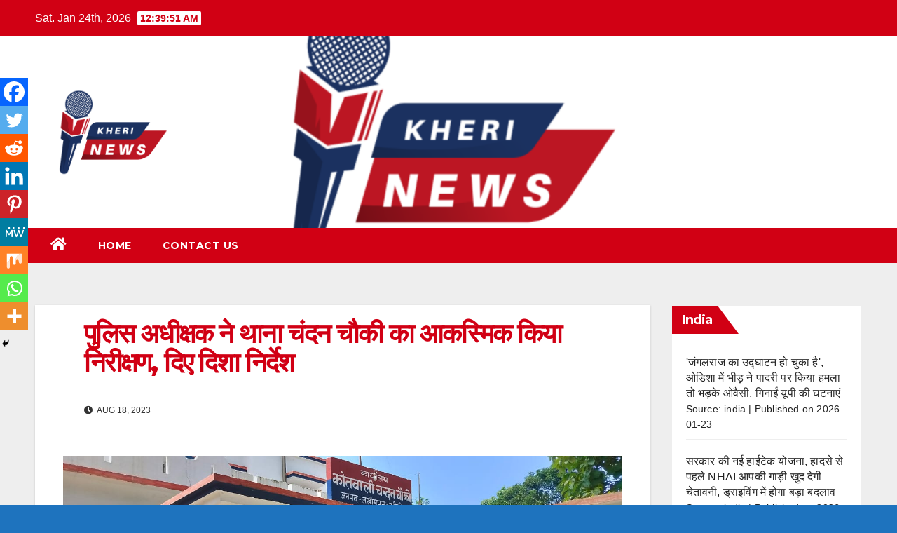

--- FILE ---
content_type: text/html; charset=UTF-8
request_url: https://kherinews.com/index.php/794/
body_size: 28760
content:
<!DOCTYPE html>
<html lang="en-US">
<head>
<meta charset="UTF-8">
<meta name="viewport" content="width=device-width, initial-scale=1">
<link rel="profile" href="http://gmpg.org/xfn/11">
<meta name='robots' content='index, follow, max-image-preview:large, max-snippet:-1, max-video-preview:-1' />

	<!-- This site is optimized with the Yoast SEO plugin v23.1 - https://yoast.com/wordpress/plugins/seo/ -->
	<title>पुलिस अधीक्षक ने थाना चंदन चौकी का आकस्मिक किया निरीक्षण, दिए दिशा निर्देश - Kherinews.com</title>
	<meta name="description" content="Kherinews.com - पुलिस अधीक्षक ने थाना चंदन चौकी का आकस्मिक किया निरीक्षण, दिए दिशा निर्देश" />
	<link rel="canonical" href="https://kherinews.com/index.php/794/" />
	<meta property="og:locale" content="en_US" />
	<meta property="og:type" content="article" />
	<meta property="og:title" content="पुलिस अधीक्षक ने थाना चंदन चौकी का आकस्मिक किया निरीक्षण, दिए दिशा निर्देश - Kherinews.com" />
	<meta property="og:description" content="Kherinews.com - पुलिस अधीक्षक ने थाना चंदन चौकी का आकस्मिक किया निरीक्षण, दिए दिशा निर्देश" />
	<meta property="og:url" content="https://kherinews.com/index.php/794/" />
	<meta property="og:site_name" content="Kherinews.com" />
	<meta property="article:published_time" content="2023-08-18T13:53:56+00:00" />
	<meta property="article:modified_time" content="2023-08-18T13:53:59+00:00" />
	<meta property="og:image" content="https://kherinews.com/wp-content/uploads/2023/08/wp-1692366722964.jpg" />
	<meta name="author" content="Om Prakash &#039;Suman&#039;" />
	<meta name="twitter:card" content="summary_large_image" />
	<meta name="twitter:label1" content="Written by" />
	<meta name="twitter:data1" content="Om Prakash &#039;Suman&#039;" />
	<script type="application/ld+json" class="yoast-schema-graph">{"@context":"https://schema.org","@graph":[{"@type":"Article","@id":"https://kherinews.com/index.php/794/#article","isPartOf":{"@id":"https://kherinews.com/index.php/794/"},"author":{"name":"Om Prakash 'Suman'","@id":"https://kherinews.com/#/schema/person/4e51ea52164c9a66b478d53bf80045ff"},"headline":"पुलिस अधीक्षक ने थाना चंदन चौकी का आकस्मिक किया निरीक्षण, दिए दिशा निर्देश","datePublished":"2023-08-18T13:53:56+00:00","dateModified":"2023-08-18T13:53:59+00:00","mainEntityOfPage":{"@id":"https://kherinews.com/index.php/794/"},"wordCount":5,"commentCount":0,"publisher":{"@id":"https://kherinews.com/#organization"},"image":{"@id":"https://kherinews.com/index.php/794/#primaryimage"},"thumbnailUrl":"https://kherinews.com/wp-content/uploads/2023/08/wp-1692366722964.jpg","articleSection":["news"],"inLanguage":"en-US","potentialAction":[{"@type":"CommentAction","name":"Comment","target":["https://kherinews.com/index.php/794/#respond"]}]},{"@type":"WebPage","@id":"https://kherinews.com/index.php/794/","url":"https://kherinews.com/index.php/794/","name":"पुलिस अधीक्षक ने थाना चंदन चौकी का आकस्मिक किया निरीक्षण, दिए दिशा निर्देश - Kherinews.com","isPartOf":{"@id":"https://kherinews.com/#website"},"primaryImageOfPage":{"@id":"https://kherinews.com/index.php/794/#primaryimage"},"image":{"@id":"https://kherinews.com/index.php/794/#primaryimage"},"thumbnailUrl":"https://kherinews.com/wp-content/uploads/2023/08/wp-1692366722964.jpg","datePublished":"2023-08-18T13:53:56+00:00","dateModified":"2023-08-18T13:53:59+00:00","description":"Kherinews.com - पुलिस अधीक्षक ने थाना चंदन चौकी का आकस्मिक किया निरीक्षण, दिए दिशा निर्देश","breadcrumb":{"@id":"https://kherinews.com/index.php/794/#breadcrumb"},"inLanguage":"en-US","potentialAction":[{"@type":"ReadAction","target":["https://kherinews.com/index.php/794/"]}]},{"@type":"ImageObject","inLanguage":"en-US","@id":"https://kherinews.com/index.php/794/#primaryimage","url":"https://kherinews.com/wp-content/uploads/2023/08/wp-1692366722964.jpg","contentUrl":"https://kherinews.com/wp-content/uploads/2023/08/wp-1692366722964.jpg"},{"@type":"BreadcrumbList","@id":"https://kherinews.com/index.php/794/#breadcrumb","itemListElement":[{"@type":"ListItem","position":1,"name":"Home","item":"https://kherinews.com/"},{"@type":"ListItem","position":2,"name":"पुलिस अधीक्षक ने थाना चंदन चौकी का आकस्मिक किया निरीक्षण, दिए दिशा निर्देश"}]},{"@type":"WebSite","@id":"https://kherinews.com/#website","url":"https://kherinews.com/","name":"Kherinews.com","description":"","publisher":{"@id":"https://kherinews.com/#organization"},"potentialAction":[{"@type":"SearchAction","target":{"@type":"EntryPoint","urlTemplate":"https://kherinews.com/?s={search_term_string}"},"query-input":"required name=search_term_string"}],"inLanguage":"en-US"},{"@type":"Organization","@id":"https://kherinews.com/#organization","name":"Kherinews.com","url":"https://kherinews.com/","logo":{"@type":"ImageObject","inLanguage":"en-US","@id":"https://kherinews.com/#/schema/logo/image/","url":"https://kherinews.com/wp-content/uploads/2023/07/logo-1.png","contentUrl":"https://kherinews.com/wp-content/uploads/2023/07/logo-1.png","width":2081,"height":1003,"caption":"Kherinews.com"},"image":{"@id":"https://kherinews.com/#/schema/logo/image/"}},{"@type":"Person","@id":"https://kherinews.com/#/schema/person/4e51ea52164c9a66b478d53bf80045ff","name":"Om Prakash 'Suman'","image":{"@type":"ImageObject","inLanguage":"en-US","@id":"https://kherinews.com/#/schema/person/image/","url":"https://secure.gravatar.com/avatar/ed5f82d86e4e72a16fc6a9d5150db800?s=96&d=mm&r=g","contentUrl":"https://secure.gravatar.com/avatar/ed5f82d86e4e72a16fc6a9d5150db800?s=96&d=mm&r=g","caption":"Om Prakash 'Suman'"},"url":"https://kherinews.com/index.php/author/author/"}]}</script>
	<!-- / Yoast SEO plugin. -->


<link rel='dns-prefetch' href='//fonts.googleapis.com' />
<link rel='dns-prefetch' href='//www.googletagmanager.com' />
<link rel='dns-prefetch' href='//pagead2.googlesyndication.com' />
<link rel="alternate" type="application/rss+xml" title="Kherinews.com &raquo; Feed" href="https://kherinews.com/index.php/feed/" />
<link rel="alternate" type="application/rss+xml" title="Kherinews.com &raquo; Comments Feed" href="https://kherinews.com/index.php/comments/feed/" />
<link rel="alternate" type="application/rss+xml" title="Kherinews.com &raquo; पुलिस अधीक्षक ने  थाना चंदन चौकी का आकस्मिक किया निरीक्षण, दिए दिशा निर्देश Comments Feed" href="https://kherinews.com/index.php/794/feed/" />
<script>
window._wpemojiSettings = {"baseUrl":"https:\/\/s.w.org\/images\/core\/emoji\/14.0.0\/72x72\/","ext":".png","svgUrl":"https:\/\/s.w.org\/images\/core\/emoji\/14.0.0\/svg\/","svgExt":".svg","source":{"concatemoji":"https:\/\/kherinews.com\/wp-includes\/js\/wp-emoji-release.min.js?ver=6.4.7"}};
/*! This file is auto-generated */
!function(i,n){var o,s,e;function c(e){try{var t={supportTests:e,timestamp:(new Date).valueOf()};sessionStorage.setItem(o,JSON.stringify(t))}catch(e){}}function p(e,t,n){e.clearRect(0,0,e.canvas.width,e.canvas.height),e.fillText(t,0,0);var t=new Uint32Array(e.getImageData(0,0,e.canvas.width,e.canvas.height).data),r=(e.clearRect(0,0,e.canvas.width,e.canvas.height),e.fillText(n,0,0),new Uint32Array(e.getImageData(0,0,e.canvas.width,e.canvas.height).data));return t.every(function(e,t){return e===r[t]})}function u(e,t,n){switch(t){case"flag":return n(e,"\ud83c\udff3\ufe0f\u200d\u26a7\ufe0f","\ud83c\udff3\ufe0f\u200b\u26a7\ufe0f")?!1:!n(e,"\ud83c\uddfa\ud83c\uddf3","\ud83c\uddfa\u200b\ud83c\uddf3")&&!n(e,"\ud83c\udff4\udb40\udc67\udb40\udc62\udb40\udc65\udb40\udc6e\udb40\udc67\udb40\udc7f","\ud83c\udff4\u200b\udb40\udc67\u200b\udb40\udc62\u200b\udb40\udc65\u200b\udb40\udc6e\u200b\udb40\udc67\u200b\udb40\udc7f");case"emoji":return!n(e,"\ud83e\udef1\ud83c\udffb\u200d\ud83e\udef2\ud83c\udfff","\ud83e\udef1\ud83c\udffb\u200b\ud83e\udef2\ud83c\udfff")}return!1}function f(e,t,n){var r="undefined"!=typeof WorkerGlobalScope&&self instanceof WorkerGlobalScope?new OffscreenCanvas(300,150):i.createElement("canvas"),a=r.getContext("2d",{willReadFrequently:!0}),o=(a.textBaseline="top",a.font="600 32px Arial",{});return e.forEach(function(e){o[e]=t(a,e,n)}),o}function t(e){var t=i.createElement("script");t.src=e,t.defer=!0,i.head.appendChild(t)}"undefined"!=typeof Promise&&(o="wpEmojiSettingsSupports",s=["flag","emoji"],n.supports={everything:!0,everythingExceptFlag:!0},e=new Promise(function(e){i.addEventListener("DOMContentLoaded",e,{once:!0})}),new Promise(function(t){var n=function(){try{var e=JSON.parse(sessionStorage.getItem(o));if("object"==typeof e&&"number"==typeof e.timestamp&&(new Date).valueOf()<e.timestamp+604800&&"object"==typeof e.supportTests)return e.supportTests}catch(e){}return null}();if(!n){if("undefined"!=typeof Worker&&"undefined"!=typeof OffscreenCanvas&&"undefined"!=typeof URL&&URL.createObjectURL&&"undefined"!=typeof Blob)try{var e="postMessage("+f.toString()+"("+[JSON.stringify(s),u.toString(),p.toString()].join(",")+"));",r=new Blob([e],{type:"text/javascript"}),a=new Worker(URL.createObjectURL(r),{name:"wpTestEmojiSupports"});return void(a.onmessage=function(e){c(n=e.data),a.terminate(),t(n)})}catch(e){}c(n=f(s,u,p))}t(n)}).then(function(e){for(var t in e)n.supports[t]=e[t],n.supports.everything=n.supports.everything&&n.supports[t],"flag"!==t&&(n.supports.everythingExceptFlag=n.supports.everythingExceptFlag&&n.supports[t]);n.supports.everythingExceptFlag=n.supports.everythingExceptFlag&&!n.supports.flag,n.DOMReady=!1,n.readyCallback=function(){n.DOMReady=!0}}).then(function(){return e}).then(function(){var e;n.supports.everything||(n.readyCallback(),(e=n.source||{}).concatemoji?t(e.concatemoji):e.wpemoji&&e.twemoji&&(t(e.twemoji),t(e.wpemoji)))}))}((window,document),window._wpemojiSettings);
</script>
<style id='wp-emoji-styles-inline-css'>

	img.wp-smiley, img.emoji {
		display: inline !important;
		border: none !important;
		box-shadow: none !important;
		height: 1em !important;
		width: 1em !important;
		margin: 0 0.07em !important;
		vertical-align: -0.1em !important;
		background: none !important;
		padding: 0 !important;
	}
</style>
<link rel='stylesheet' id='wp-block-library-css' href='https://kherinews.com/wp-includes/css/dist/block-library/style.min.css?ver=6.4.7' media='all' />
<style id='classic-theme-styles-inline-css'>
/*! This file is auto-generated */
.wp-block-button__link{color:#fff;background-color:#32373c;border-radius:9999px;box-shadow:none;text-decoration:none;padding:calc(.667em + 2px) calc(1.333em + 2px);font-size:1.125em}.wp-block-file__button{background:#32373c;color:#fff;text-decoration:none}
</style>
<style id='global-styles-inline-css'>
body{--wp--preset--color--black: #000000;--wp--preset--color--cyan-bluish-gray: #abb8c3;--wp--preset--color--white: #ffffff;--wp--preset--color--pale-pink: #f78da7;--wp--preset--color--vivid-red: #cf2e2e;--wp--preset--color--luminous-vivid-orange: #ff6900;--wp--preset--color--luminous-vivid-amber: #fcb900;--wp--preset--color--light-green-cyan: #7bdcb5;--wp--preset--color--vivid-green-cyan: #00d084;--wp--preset--color--pale-cyan-blue: #8ed1fc;--wp--preset--color--vivid-cyan-blue: #0693e3;--wp--preset--color--vivid-purple: #9b51e0;--wp--preset--gradient--vivid-cyan-blue-to-vivid-purple: linear-gradient(135deg,rgba(6,147,227,1) 0%,rgb(155,81,224) 100%);--wp--preset--gradient--light-green-cyan-to-vivid-green-cyan: linear-gradient(135deg,rgb(122,220,180) 0%,rgb(0,208,130) 100%);--wp--preset--gradient--luminous-vivid-amber-to-luminous-vivid-orange: linear-gradient(135deg,rgba(252,185,0,1) 0%,rgba(255,105,0,1) 100%);--wp--preset--gradient--luminous-vivid-orange-to-vivid-red: linear-gradient(135deg,rgba(255,105,0,1) 0%,rgb(207,46,46) 100%);--wp--preset--gradient--very-light-gray-to-cyan-bluish-gray: linear-gradient(135deg,rgb(238,238,238) 0%,rgb(169,184,195) 100%);--wp--preset--gradient--cool-to-warm-spectrum: linear-gradient(135deg,rgb(74,234,220) 0%,rgb(151,120,209) 20%,rgb(207,42,186) 40%,rgb(238,44,130) 60%,rgb(251,105,98) 80%,rgb(254,248,76) 100%);--wp--preset--gradient--blush-light-purple: linear-gradient(135deg,rgb(255,206,236) 0%,rgb(152,150,240) 100%);--wp--preset--gradient--blush-bordeaux: linear-gradient(135deg,rgb(254,205,165) 0%,rgb(254,45,45) 50%,rgb(107,0,62) 100%);--wp--preset--gradient--luminous-dusk: linear-gradient(135deg,rgb(255,203,112) 0%,rgb(199,81,192) 50%,rgb(65,88,208) 100%);--wp--preset--gradient--pale-ocean: linear-gradient(135deg,rgb(255,245,203) 0%,rgb(182,227,212) 50%,rgb(51,167,181) 100%);--wp--preset--gradient--electric-grass: linear-gradient(135deg,rgb(202,248,128) 0%,rgb(113,206,126) 100%);--wp--preset--gradient--midnight: linear-gradient(135deg,rgb(2,3,129) 0%,rgb(40,116,252) 100%);--wp--preset--font-size--small: 13px;--wp--preset--font-size--medium: 20px;--wp--preset--font-size--large: 36px;--wp--preset--font-size--x-large: 42px;--wp--preset--spacing--20: 0.44rem;--wp--preset--spacing--30: 0.67rem;--wp--preset--spacing--40: 1rem;--wp--preset--spacing--50: 1.5rem;--wp--preset--spacing--60: 2.25rem;--wp--preset--spacing--70: 3.38rem;--wp--preset--spacing--80: 5.06rem;--wp--preset--shadow--natural: 6px 6px 9px rgba(0, 0, 0, 0.2);--wp--preset--shadow--deep: 12px 12px 50px rgba(0, 0, 0, 0.4);--wp--preset--shadow--sharp: 6px 6px 0px rgba(0, 0, 0, 0.2);--wp--preset--shadow--outlined: 6px 6px 0px -3px rgba(255, 255, 255, 1), 6px 6px rgba(0, 0, 0, 1);--wp--preset--shadow--crisp: 6px 6px 0px rgba(0, 0, 0, 1);}:where(.is-layout-flex){gap: 0.5em;}:where(.is-layout-grid){gap: 0.5em;}body .is-layout-flow > .alignleft{float: left;margin-inline-start: 0;margin-inline-end: 2em;}body .is-layout-flow > .alignright{float: right;margin-inline-start: 2em;margin-inline-end: 0;}body .is-layout-flow > .aligncenter{margin-left: auto !important;margin-right: auto !important;}body .is-layout-constrained > .alignleft{float: left;margin-inline-start: 0;margin-inline-end: 2em;}body .is-layout-constrained > .alignright{float: right;margin-inline-start: 2em;margin-inline-end: 0;}body .is-layout-constrained > .aligncenter{margin-left: auto !important;margin-right: auto !important;}body .is-layout-constrained > :where(:not(.alignleft):not(.alignright):not(.alignfull)){max-width: var(--wp--style--global--content-size);margin-left: auto !important;margin-right: auto !important;}body .is-layout-constrained > .alignwide{max-width: var(--wp--style--global--wide-size);}body .is-layout-flex{display: flex;}body .is-layout-flex{flex-wrap: wrap;align-items: center;}body .is-layout-flex > *{margin: 0;}body .is-layout-grid{display: grid;}body .is-layout-grid > *{margin: 0;}:where(.wp-block-columns.is-layout-flex){gap: 2em;}:where(.wp-block-columns.is-layout-grid){gap: 2em;}:where(.wp-block-post-template.is-layout-flex){gap: 1.25em;}:where(.wp-block-post-template.is-layout-grid){gap: 1.25em;}.has-black-color{color: var(--wp--preset--color--black) !important;}.has-cyan-bluish-gray-color{color: var(--wp--preset--color--cyan-bluish-gray) !important;}.has-white-color{color: var(--wp--preset--color--white) !important;}.has-pale-pink-color{color: var(--wp--preset--color--pale-pink) !important;}.has-vivid-red-color{color: var(--wp--preset--color--vivid-red) !important;}.has-luminous-vivid-orange-color{color: var(--wp--preset--color--luminous-vivid-orange) !important;}.has-luminous-vivid-amber-color{color: var(--wp--preset--color--luminous-vivid-amber) !important;}.has-light-green-cyan-color{color: var(--wp--preset--color--light-green-cyan) !important;}.has-vivid-green-cyan-color{color: var(--wp--preset--color--vivid-green-cyan) !important;}.has-pale-cyan-blue-color{color: var(--wp--preset--color--pale-cyan-blue) !important;}.has-vivid-cyan-blue-color{color: var(--wp--preset--color--vivid-cyan-blue) !important;}.has-vivid-purple-color{color: var(--wp--preset--color--vivid-purple) !important;}.has-black-background-color{background-color: var(--wp--preset--color--black) !important;}.has-cyan-bluish-gray-background-color{background-color: var(--wp--preset--color--cyan-bluish-gray) !important;}.has-white-background-color{background-color: var(--wp--preset--color--white) !important;}.has-pale-pink-background-color{background-color: var(--wp--preset--color--pale-pink) !important;}.has-vivid-red-background-color{background-color: var(--wp--preset--color--vivid-red) !important;}.has-luminous-vivid-orange-background-color{background-color: var(--wp--preset--color--luminous-vivid-orange) !important;}.has-luminous-vivid-amber-background-color{background-color: var(--wp--preset--color--luminous-vivid-amber) !important;}.has-light-green-cyan-background-color{background-color: var(--wp--preset--color--light-green-cyan) !important;}.has-vivid-green-cyan-background-color{background-color: var(--wp--preset--color--vivid-green-cyan) !important;}.has-pale-cyan-blue-background-color{background-color: var(--wp--preset--color--pale-cyan-blue) !important;}.has-vivid-cyan-blue-background-color{background-color: var(--wp--preset--color--vivid-cyan-blue) !important;}.has-vivid-purple-background-color{background-color: var(--wp--preset--color--vivid-purple) !important;}.has-black-border-color{border-color: var(--wp--preset--color--black) !important;}.has-cyan-bluish-gray-border-color{border-color: var(--wp--preset--color--cyan-bluish-gray) !important;}.has-white-border-color{border-color: var(--wp--preset--color--white) !important;}.has-pale-pink-border-color{border-color: var(--wp--preset--color--pale-pink) !important;}.has-vivid-red-border-color{border-color: var(--wp--preset--color--vivid-red) !important;}.has-luminous-vivid-orange-border-color{border-color: var(--wp--preset--color--luminous-vivid-orange) !important;}.has-luminous-vivid-amber-border-color{border-color: var(--wp--preset--color--luminous-vivid-amber) !important;}.has-light-green-cyan-border-color{border-color: var(--wp--preset--color--light-green-cyan) !important;}.has-vivid-green-cyan-border-color{border-color: var(--wp--preset--color--vivid-green-cyan) !important;}.has-pale-cyan-blue-border-color{border-color: var(--wp--preset--color--pale-cyan-blue) !important;}.has-vivid-cyan-blue-border-color{border-color: var(--wp--preset--color--vivid-cyan-blue) !important;}.has-vivid-purple-border-color{border-color: var(--wp--preset--color--vivid-purple) !important;}.has-vivid-cyan-blue-to-vivid-purple-gradient-background{background: var(--wp--preset--gradient--vivid-cyan-blue-to-vivid-purple) !important;}.has-light-green-cyan-to-vivid-green-cyan-gradient-background{background: var(--wp--preset--gradient--light-green-cyan-to-vivid-green-cyan) !important;}.has-luminous-vivid-amber-to-luminous-vivid-orange-gradient-background{background: var(--wp--preset--gradient--luminous-vivid-amber-to-luminous-vivid-orange) !important;}.has-luminous-vivid-orange-to-vivid-red-gradient-background{background: var(--wp--preset--gradient--luminous-vivid-orange-to-vivid-red) !important;}.has-very-light-gray-to-cyan-bluish-gray-gradient-background{background: var(--wp--preset--gradient--very-light-gray-to-cyan-bluish-gray) !important;}.has-cool-to-warm-spectrum-gradient-background{background: var(--wp--preset--gradient--cool-to-warm-spectrum) !important;}.has-blush-light-purple-gradient-background{background: var(--wp--preset--gradient--blush-light-purple) !important;}.has-blush-bordeaux-gradient-background{background: var(--wp--preset--gradient--blush-bordeaux) !important;}.has-luminous-dusk-gradient-background{background: var(--wp--preset--gradient--luminous-dusk) !important;}.has-pale-ocean-gradient-background{background: var(--wp--preset--gradient--pale-ocean) !important;}.has-electric-grass-gradient-background{background: var(--wp--preset--gradient--electric-grass) !important;}.has-midnight-gradient-background{background: var(--wp--preset--gradient--midnight) !important;}.has-small-font-size{font-size: var(--wp--preset--font-size--small) !important;}.has-medium-font-size{font-size: var(--wp--preset--font-size--medium) !important;}.has-large-font-size{font-size: var(--wp--preset--font-size--large) !important;}.has-x-large-font-size{font-size: var(--wp--preset--font-size--x-large) !important;}
.wp-block-navigation a:where(:not(.wp-element-button)){color: inherit;}
:where(.wp-block-post-template.is-layout-flex){gap: 1.25em;}:where(.wp-block-post-template.is-layout-grid){gap: 1.25em;}
:where(.wp-block-columns.is-layout-flex){gap: 2em;}:where(.wp-block-columns.is-layout-grid){gap: 2em;}
.wp-block-pullquote{font-size: 1.5em;line-height: 1.6;}
</style>
<link rel='stylesheet' id='newsup-fonts-css' href='//fonts.googleapis.com/css?family=Montserrat%3A400%2C500%2C700%2C800%7CWork%2BSans%3A300%2C400%2C500%2C600%2C700%2C800%2C900%26display%3Dswap&#038;subset=latin%2Clatin-ext' media='all' />
<link rel='stylesheet' id='bootstrap-css' href='https://kherinews.com/wp-content/themes/newsup/css/bootstrap.css?ver=6.4.7' media='all' />
<link rel='stylesheet' id='newsup-style-css' href='https://kherinews.com/wp-content/themes/newsberg/style.css?ver=6.4.7' media='all' />
<link rel='stylesheet' id='font-awesome-5-all-css' href='https://kherinews.com/wp-content/themes/newsup/css/font-awesome/css/all.min.css?ver=6.4.7' media='all' />
<link rel='stylesheet' id='font-awesome-4-shim-css' href='https://kherinews.com/wp-content/themes/newsup/css/font-awesome/css/v4-shims.min.css?ver=6.4.7' media='all' />
<link rel='stylesheet' id='owl-carousel-css' href='https://kherinews.com/wp-content/themes/newsup/css/owl.carousel.css?ver=6.4.7' media='all' />
<link rel='stylesheet' id='smartmenus-css' href='https://kherinews.com/wp-content/themes/newsup/css/jquery.smartmenus.bootstrap.css?ver=6.4.7' media='all' />
<link rel='stylesheet' id='heateor_sss_frontend_css-css' href='https://kherinews.com/wp-content/plugins/sassy-social-share/public/css/sassy-social-share-public.css?ver=3.3.64' media='all' />
<style id='heateor_sss_frontend_css-inline-css'>
.heateor_sss_button_instagram span.heateor_sss_svg,a.heateor_sss_instagram span.heateor_sss_svg{background:radial-gradient(circle at 30% 107%,#fdf497 0,#fdf497 5%,#fd5949 45%,#d6249f 60%,#285aeb 90%)}.heateor_sss_horizontal_sharing .heateor_sss_svg,.heateor_sss_standard_follow_icons_container .heateor_sss_svg{color:#fff;border-width:0px;border-style:solid;border-color:transparent}.heateor_sss_horizontal_sharing .heateorSssTCBackground{color:#666}.heateor_sss_horizontal_sharing span.heateor_sss_svg:hover,.heateor_sss_standard_follow_icons_container span.heateor_sss_svg:hover{border-color:transparent;}.heateor_sss_vertical_sharing span.heateor_sss_svg,.heateor_sss_floating_follow_icons_container span.heateor_sss_svg{color:#fff;border-width:0px;border-style:solid;border-color:transparent;}.heateor_sss_vertical_sharing .heateorSssTCBackground{color:#666;}.heateor_sss_vertical_sharing span.heateor_sss_svg:hover,.heateor_sss_floating_follow_icons_container span.heateor_sss_svg:hover{border-color:transparent;}@media screen and (max-width:783px) {.heateor_sss_vertical_sharing{display:none!important}}div.heateor_sss_mobile_footer{display:none;}@media screen and (max-width:783px){div.heateor_sss_bottom_sharing .heateorSssTCBackground{background-color:white}div.heateor_sss_bottom_sharing{width:100%!important;left:0!important;}div.heateor_sss_bottom_sharing a{width:11.111111111111% !important;}div.heateor_sss_bottom_sharing .heateor_sss_svg{width: 100% !important;}div.heateor_sss_bottom_sharing div.heateorSssTotalShareCount{font-size:1em!important;line-height:28px!important}div.heateor_sss_bottom_sharing div.heateorSssTotalShareText{font-size:.7em!important;line-height:0px!important}div.heateor_sss_mobile_footer{display:block;height:40px;}.heateor_sss_bottom_sharing{padding:0!important;display:block!important;width:auto!important;bottom:-2px!important;top: auto!important;}.heateor_sss_bottom_sharing .heateor_sss_square_count{line-height:inherit;}.heateor_sss_bottom_sharing .heateorSssSharingArrow{display:none;}.heateor_sss_bottom_sharing .heateorSssTCBackground{margin-right:1.1em!important}}
</style>
<link rel='stylesheet' id='newsup-style-parent-css' href='https://kherinews.com/wp-content/themes/newsup/style.css?ver=6.4.7' media='all' />
<link rel='stylesheet' id='newsberg-style-css' href='https://kherinews.com/wp-content/themes/newsberg/style.css?ver=1.0' media='all' />
<link rel='stylesheet' id='newsberg-default-css-css' href='https://kherinews.com/wp-content/themes/newsberg/css/colors/default.css?ver=6.4.7' media='all' />
<script src="https://kherinews.com/wp-includes/js/jquery/jquery.min.js?ver=3.7.1" id="jquery-core-js"></script>
<script src="https://kherinews.com/wp-includes/js/jquery/jquery-migrate.min.js?ver=3.4.1" id="jquery-migrate-js"></script>
<script src="https://kherinews.com/wp-content/themes/newsup/js/navigation.js?ver=6.4.7" id="newsup-navigation-js"></script>
<script src="https://kherinews.com/wp-content/themes/newsup/js/bootstrap.js?ver=6.4.7" id="bootstrap-js"></script>
<script src="https://kherinews.com/wp-content/themes/newsup/js/owl.carousel.min.js?ver=6.4.7" id="owl-carousel-min-js"></script>
<script src="https://kherinews.com/wp-content/themes/newsup/js/jquery.smartmenus.js?ver=6.4.7" id="smartmenus-js-js"></script>
<script src="https://kherinews.com/wp-content/themes/newsup/js/jquery.smartmenus.bootstrap.js?ver=6.4.7" id="bootstrap-smartmenus-js-js"></script>
<script src="https://kherinews.com/wp-content/themes/newsup/js/jquery.marquee.js?ver=6.4.7" id="newsup-marquee-js-js"></script>
<script src="https://kherinews.com/wp-content/themes/newsup/js/main.js?ver=6.4.7" id="newsup-main-js-js"></script>
<link rel="https://api.w.org/" href="https://kherinews.com/index.php/wp-json/" /><link rel="alternate" type="application/json" href="https://kherinews.com/index.php/wp-json/wp/v2/posts/794" /><link rel="EditURI" type="application/rsd+xml" title="RSD" href="https://kherinews.com/xmlrpc.php?rsd" />
<meta name="generator" content="WordPress 6.4.7" />
<link rel='shortlink' href='https://kherinews.com/?p=794' />
<link rel="alternate" type="application/json+oembed" href="https://kherinews.com/index.php/wp-json/oembed/1.0/embed?url=https%3A%2F%2Fkherinews.com%2Findex.php%2F794%2F" />
<link rel="alternate" type="text/xml+oembed" href="https://kherinews.com/index.php/wp-json/oembed/1.0/embed?url=https%3A%2F%2Fkherinews.com%2Findex.php%2F794%2F&#038;format=xml" />
<meta name="generator" content="Site Kit by Google 1.131.0" /><link rel="pingback" href="https://kherinews.com/xmlrpc.php"><style type="text/css" id="custom-background-css">
    .wrapper { background-color: 1e73be; }
</style>

<!-- Google AdSense meta tags added by Site Kit -->
<meta name="google-adsense-platform-account" content="ca-host-pub-2644536267352236">
<meta name="google-adsense-platform-domain" content="sitekit.withgoogle.com">
<!-- End Google AdSense meta tags added by Site Kit -->
    <style type="text/css">
            .site-title,
        .site-description {
            position: absolute;
            clip: rect(1px, 1px, 1px, 1px);
        }
        </style>
    <style id="custom-background-css">
body.custom-background { background-color: #1e73be; }
</style>
	
<!-- Google AdSense snippet added by Site Kit -->
<script async src="https://pagead2.googlesyndication.com/pagead/js/adsbygoogle.js?client=ca-pub-6408216079979422&amp;host=ca-host-pub-2644536267352236" crossorigin="anonymous"></script>

<!-- End Google AdSense snippet added by Site Kit -->
		<style id="wp-custom-css">
			.mg-author-pic {
		display: none
}

.mg-blog-post-box p{
	font-size: large;
	font-weight:600;
}

.entry-title.title a{
	color:#d10014 !important;
}

.mg-blog-post-box mg-header h1 a{
		color:#d10014 !important;
}

.title_small_post h5 a{
	color:#d10014
}


.mg-blog-post-box .mg-header h1 a{
	color:#d10014
}

@media screen and (min-width: 240px) and (max-width: 767px) {
    .custom-logo {
        display:none;
    }
	
	.overlay .inner{
		height:170px
	}
}		</style>
		</head>
<body class="post-template-default single single-post postid-794 single-format-standard custom-background wp-custom-logo wp-embed-responsive  ta-hide-date-author-in-list" >
<div id="page" class="site">
<a class="skip-link screen-reader-text" href="#content">
Skip to content</a>
    <div class="wrapper" id="custom-background-css">
        <header class="mg-headwidget">
            <!--==================== TOP BAR ====================-->

            <div class="mg-head-detail hidden-xs">
    <div class="container-fluid">
        <div class="row align-items-center">
                        <div class="col-md-6 col-xs-12">
                <ul class="info-left">
                            <li>Sat. Jan 24th, 2026             <span  id="time" class="time"></span>
                    
        </li>
                    </ul>
            </div>
                        <div class="col-md-6 col-xs-12">
                <ul class="mg-social info-right">
                    
                                                                                                                         
                                    </ul>
            </div>
                    </div>
    </div>
</div>
            <div class="clearfix"></div>
                        <div class="mg-nav-widget-area-back" style='background-image: url("https://kherinews.com/wp-content/uploads/2024/07/cropped-wordpress-banner.png" );'>
                        <div class="overlay">
              <div class="inner"  style="background-color:;" > 
                <div class="container-fluid">
                    <div class="mg-nav-widget-area">
                        <div class="row align-items-center">
                                                        <div class="col-md-3 text-center-xs">
                                                                <div class="navbar-header">
                                <a href="https://kherinews.com/" class="navbar-brand" rel="home"><img width="500" height="500" src="https://kherinews.com/wp-content/uploads/2024/07/cropped-W.png" class="custom-logo" alt="Kherinews.com" decoding="async" fetchpriority="high" srcset="https://kherinews.com/wp-content/uploads/2024/07/cropped-W.png 500w, https://kherinews.com/wp-content/uploads/2024/07/cropped-W-300x300.png 300w, https://kherinews.com/wp-content/uploads/2024/07/cropped-W-150x150.png 150w" sizes="(max-width: 500px) 100vw, 500px" /></a>                                </div>
                            </div>
                           
                        </div>
                    </div>
                </div>
              </div>
              </div>
          </div>
    <div class="mg-menu-full">
      <nav class="navbar navbar-expand-lg navbar-wp">
        <div class="container-fluid">
          <!-- Right nav -->
                    <div class="m-header align-items-center">
                                                <a class="mobilehomebtn" href="https://kherinews.com"><span class="fas fa-home"></span></a>
                        <!-- navbar-toggle -->
                        <button class="navbar-toggler mx-auto" type="button" data-toggle="collapse" data-target="#navbar-wp" aria-controls="navbarSupportedContent" aria-expanded="false" aria-label="Toggle navigation">
                          <span class="burger">
                            <span class="burger-line"></span>
                            <span class="burger-line"></span>
                            <span class="burger-line"></span>
                          </span>
                        </button>
                        <!-- /navbar-toggle -->
                                                
                    </div>
                    <!-- /Right nav -->
         
          
                  <div class="collapse navbar-collapse" id="navbar-wp">
                    <div class="d-md-block">
                  <ul id="menu-primary" class="nav navbar-nav mr-auto"><li class="active home"><a class="homebtn" href="https://kherinews.com"><span class='fas fa-home'></span></a></li><li id="menu-item-29808" class="menu-item menu-item-type-custom menu-item-object-custom menu-item-home menu-item-29808"><a class="nav-link" title="Home" href="https://kherinews.com">Home</a></li>
<li id="menu-item-29809" class="menu-item menu-item-type-post_type menu-item-object-page menu-item-29809"><a class="nav-link" title="Contact Us" href="https://kherinews.com/index.php/contact-us/">Contact Us</a></li>
</ul>                        </div>      
                    </div>

                    <!-- Right nav -->
                    <div class="desk-header d-lg-flex pl-3 ml-auto my-2 my-lg-0 position-relative align-items-center">
                        <!-- /navbar-toggle -->
                                            </div>
                    <!-- /Right nav -->
          </div>
      </nav> <!-- /Navigation -->
    </div>
</header>
<div class="clearfix"></div>
 <!-- =========================
     Page Content Section      
============================== -->
<main id="content">
    <!--container-->
    <div class="container-fluid">
      <!--row-->
      <div class="row">
        <!--col-md-->
                                                <div class="col-md-9">
                    		                  <div class="mg-blog-post-box"> 
              <div class="mg-header">
                                <h1 class="title single"> <a title="Permalink to: पुलिस अधीक्षक ने  थाना चंदन चौकी का आकस्मिक किया निरीक्षण, दिए दिशा निर्देश">
                  पुलिस अधीक्षक ने  थाना चंदन चौकी का आकस्मिक किया निरीक्षण, दिए दिशा निर्देश</a>
                </h1>
                                <div class="media mg-info-author-block"> 
                                    <div class="media-body">
                                        <span class="mg-blog-date"><i class="fas fa-clock"></i> 
                      Aug 18, 2023</span>
                                      </div>
                </div>
                            </div>
                            <article class="page-content-single small single">
                
<figure class="wp-block-image size-large"><img decoding="async" width="1280" height="573" src="https://kherinews.com/wp-content/uploads/2023/08/wp-1692366722964.jpg" alt="" class="wp-image-793" srcset="https://kherinews.com/wp-content/uploads/2023/08/wp-1692366722964.jpg 1280w, https://kherinews.com/wp-content/uploads/2023/08/wp-1692366722964-300x134.jpg 300w, https://kherinews.com/wp-content/uploads/2023/08/wp-1692366722964-1024x458.jpg 1024w, https://kherinews.com/wp-content/uploads/2023/08/wp-1692366722964-768x344.jpg 768w" sizes="(max-width: 1280px) 100vw, 1280px" /></figure>



<figure class="wp-block-image"><img decoding="async" width="1280" height="720" src="https://kherinews.com/wp-content/uploads/2023/08/wp-1692366751600.jpg" alt="" class="wp-image-796" srcset="https://kherinews.com/wp-content/uploads/2023/08/wp-1692366751600.jpg 1280w, https://kherinews.com/wp-content/uploads/2023/08/wp-1692366751600-300x169.jpg 300w, https://kherinews.com/wp-content/uploads/2023/08/wp-1692366751600-1024x576.jpg 1024w, https://kherinews.com/wp-content/uploads/2023/08/wp-1692366751600-768x432.jpg 768w" sizes="(max-width: 1280px) 100vw, 1280px" /></figure>



<figure class="wp-block-image"><img decoding="async" width="848" height="573" src="https://kherinews.com/wp-content/uploads/2023/08/wp-1692366792538.jpg" alt="" class="wp-image-797" srcset="https://kherinews.com/wp-content/uploads/2023/08/wp-1692366792538.jpg 848w, https://kherinews.com/wp-content/uploads/2023/08/wp-1692366792538-300x203.jpg 300w, https://kherinews.com/wp-content/uploads/2023/08/wp-1692366792538-768x519.jpg 768w" sizes="(max-width: 848px) 100vw, 848px" /></figure>



<p>(ओमप्रकाश &#8216;सुमन&#8217;)</p>



<p>पलियाकलां- (खीरी)आज दिनांक 18.08.2023 को पुलिस अधीक्षक  खीरी,  गणेश प्रसाद साहा द्वारा थाना चंदनचौकी का आकस्मिक निरीक्षण किया गया। इस दौरान सम्पूर्ण थाना परिसर का भ्रमण कर थाना कार्यालय, मालखाना, हवालात, मेस, बैरक, कम्प्यूटर कक्ष आदि का निरीक्षण कर रजिस्टर्स/अभिलेखों के व्यवस्थित रख-रखाव तथा उन्हें अद्यावधिक रखने हेतु निर्देशित किया गया। मालखाने में माल मुकदमाती के व्यवस्थित रख-रखाव तथा नियमानुसार माल का विधिक निस्तारण सुनिश्चित करने हेतु निर्देश दिए गए। जनसुनवाई से सम्बन्धित शिकायती प्रार्थना पत्र के निस्तारण की समीक्षा की गई व महिला हेल्प डेस्क की समीक्षा करते हुए महिला पुलिस कर्मियों को फरियादियों से अच्छे व्यवहार करने व उनकी समस्याओं को सुनकर गुणवत्तापूर्ण निस्तारण हेतु दिशा-निर्देश दिए गए एवं प्रत्येक जनशिकायत का फीडबैक स्वयं प्रभारी निरीक्षक को करने के लिए निर्देशित किया गया। पुलिसकर्मियों को ड्यूटी के दौरान साफ-सुथरी एवं निर्धारित वर्दी धारण करने हेतु भी निर्देशित किया गया। सीमा पर प्रभावी गस्त व मुस्तैदी से ड्यूटी करने के निर्देश दिए गए।</p>
<div class='heateorSssClear'></div><div  class='heateor_sss_sharing_container heateor_sss_horizontal_sharing' data-heateor-sss-href='https://kherinews.com/index.php/794/'><div class='heateor_sss_sharing_title' style="font-weight:bold" >Share</div><div class="heateor_sss_sharing_ul"><a aria-label="Facebook" class="heateor_sss_facebook" href="https://www.facebook.com/sharer/sharer.php?u=https%3A%2F%2Fkherinews.com%2Findex.php%2F794%2F" title="Facebook" rel="nofollow noopener" target="_blank" style="font-size:32px!important;box-shadow:none;display:inline-block;vertical-align:middle"><span class="heateor_sss_svg" style="background-color:#0765FE;width:35px;height:35px;border-radius:999px;display:inline-block;opacity:1;float:left;font-size:32px;box-shadow:none;display:inline-block;font-size:16px;padding:0 4px;vertical-align:middle;background-repeat:repeat;overflow:hidden;padding:0;cursor:pointer;box-sizing:content-box"><svg style="display:block;border-radius:999px;" focusable="false" aria-hidden="true" xmlns="http://www.w3.org/2000/svg" width="100%" height="100%" viewBox="0 0 32 32"><path fill="#fff" d="M28 16c0-6.627-5.373-12-12-12S4 9.373 4 16c0 5.628 3.875 10.35 9.101 11.647v-7.98h-2.474V16H13.1v-1.58c0-4.085 1.849-5.978 5.859-5.978.76 0 2.072.15 2.608.298v3.325c-.283-.03-.775-.045-1.386-.045-1.967 0-2.728.745-2.728 2.683V16h3.92l-.673 3.667h-3.247v8.245C23.395 27.195 28 22.135 28 16Z"></path></svg></span></a><a aria-label="Whatsapp" class="heateor_sss_whatsapp" href="https://api.whatsapp.com/send?text=%E0%A4%AA%E0%A5%81%E0%A4%B2%E0%A4%BF%E0%A4%B8%20%E0%A4%85%E0%A4%A7%E0%A5%80%E0%A4%95%E0%A5%8D%E0%A4%B7%E0%A4%95%20%E0%A4%A8%E0%A5%87%20%20%E0%A4%A5%E0%A4%BE%E0%A4%A8%E0%A4%BE%20%E0%A4%9A%E0%A4%82%E0%A4%A6%E0%A4%A8%20%E0%A4%9A%E0%A5%8C%E0%A4%95%E0%A5%80%20%E0%A4%95%E0%A4%BE%20%E0%A4%86%E0%A4%95%E0%A4%B8%E0%A5%8D%E0%A4%AE%E0%A4%BF%E0%A4%95%20%E0%A4%95%E0%A4%BF%E0%A4%AF%E0%A4%BE%20%E0%A4%A8%E0%A4%BF%E0%A4%B0%E0%A5%80%E0%A4%95%E0%A5%8D%E0%A4%B7%E0%A4%A3%2C%20%E0%A4%A6%E0%A4%BF%E0%A4%8F%20%E0%A4%A6%E0%A4%BF%E0%A4%B6%E0%A4%BE%20%E0%A4%A8%E0%A4%BF%E0%A4%B0%E0%A5%8D%E0%A4%A6%E0%A5%87%E0%A4%B6%20https%3A%2F%2Fkherinews.com%2Findex.php%2F794%2F" title="Whatsapp" rel="nofollow noopener" target="_blank" style="font-size:32px!important;box-shadow:none;display:inline-block;vertical-align:middle"><span class="heateor_sss_svg" style="background-color:#55eb4c;width:35px;height:35px;border-radius:999px;display:inline-block;opacity:1;float:left;font-size:32px;box-shadow:none;display:inline-block;font-size:16px;padding:0 4px;vertical-align:middle;background-repeat:repeat;overflow:hidden;padding:0;cursor:pointer;box-sizing:content-box"><svg style="display:block;border-radius:999px;" focusable="false" aria-hidden="true" xmlns="http://www.w3.org/2000/svg" width="100%" height="100%" viewBox="-6 -5 40 40"><path class="heateor_sss_svg_stroke heateor_sss_no_fill" stroke="#fff" stroke-width="2" fill="none" d="M 11.579798566743314 24.396926207859085 A 10 10 0 1 0 6.808479557110079 20.73576436351046"></path><path d="M 7 19 l -1 6 l 6 -1" class="heateor_sss_no_fill heateor_sss_svg_stroke" stroke="#fff" stroke-width="2" fill="none"></path><path d="M 10 10 q -1 8 8 11 c 5 -1 0 -6 -1 -3 q -4 -3 -5 -5 c 4 -2 -1 -5 -1 -4" fill="#fff"></path></svg></span></a><a aria-label="Twitter" class="heateor_sss_button_twitter" href="http://twitter.com/intent/tweet?text=%E0%A4%AA%E0%A5%81%E0%A4%B2%E0%A4%BF%E0%A4%B8%20%E0%A4%85%E0%A4%A7%E0%A5%80%E0%A4%95%E0%A5%8D%E0%A4%B7%E0%A4%95%20%E0%A4%A8%E0%A5%87%20%20%E0%A4%A5%E0%A4%BE%E0%A4%A8%E0%A4%BE%20%E0%A4%9A%E0%A4%82%E0%A4%A6%E0%A4%A8%20%E0%A4%9A%E0%A5%8C%E0%A4%95%E0%A5%80%20%E0%A4%95%E0%A4%BE%20%E0%A4%86%E0%A4%95%E0%A4%B8%E0%A5%8D%E0%A4%AE%E0%A4%BF%E0%A4%95%20%E0%A4%95%E0%A4%BF%E0%A4%AF%E0%A4%BE%20%E0%A4%A8%E0%A4%BF%E0%A4%B0%E0%A5%80%E0%A4%95%E0%A5%8D%E0%A4%B7%E0%A4%A3%2C%20%E0%A4%A6%E0%A4%BF%E0%A4%8F%20%E0%A4%A6%E0%A4%BF%E0%A4%B6%E0%A4%BE%20%E0%A4%A8%E0%A4%BF%E0%A4%B0%E0%A5%8D%E0%A4%A6%E0%A5%87%E0%A4%B6&url=https%3A%2F%2Fkherinews.com%2Findex.php%2F794%2F" title="Twitter" rel="nofollow noopener" target="_blank" style="font-size:32px!important;box-shadow:none;display:inline-block;vertical-align:middle"><span class="heateor_sss_svg heateor_sss_s__default heateor_sss_s_twitter" style="background-color:#55acee;width:35px;height:35px;border-radius:999px;display:inline-block;opacity:1;float:left;font-size:32px;box-shadow:none;display:inline-block;font-size:16px;padding:0 4px;vertical-align:middle;background-repeat:repeat;overflow:hidden;padding:0;cursor:pointer;box-sizing:content-box"><svg style="display:block;border-radius:999px;" focusable="false" aria-hidden="true" xmlns="http://www.w3.org/2000/svg" width="100%" height="100%" viewBox="-4 -4 39 39"><path d="M28 8.557a9.913 9.913 0 0 1-2.828.775 4.93 4.93 0 0 0 2.166-2.725 9.738 9.738 0 0 1-3.13 1.194 4.92 4.92 0 0 0-3.593-1.55 4.924 4.924 0 0 0-4.794 6.049c-4.09-.21-7.72-2.17-10.15-5.15a4.942 4.942 0 0 0-.665 2.477c0 1.71.87 3.214 2.19 4.1a4.968 4.968 0 0 1-2.23-.616v.06c0 2.39 1.7 4.38 3.952 4.83-.414.115-.85.174-1.297.174-.318 0-.626-.03-.928-.086a4.935 4.935 0 0 0 4.6 3.42 9.893 9.893 0 0 1-6.114 2.107c-.398 0-.79-.023-1.175-.068a13.953 13.953 0 0 0 7.55 2.213c9.056 0 14.01-7.507 14.01-14.013 0-.213-.005-.426-.015-.637.96-.695 1.795-1.56 2.455-2.55z" fill="#fff"></path></svg></span></a><a class="heateor_sss_more" title="More" rel="nofollow noopener" style="font-size: 32px!important;border:0;box-shadow:none;display:inline-block!important;font-size:16px;padding:0 4px;vertical-align: middle;display:inline;" href="https://kherinews.com/index.php/794/" onclick="event.preventDefault()"><span class="heateor_sss_svg" style="background-color:#ee8e2d;width:35px;height:35px;border-radius:999px;display:inline-block!important;opacity:1;float:left;font-size:32px!important;box-shadow:none;display:inline-block;font-size:16px;padding:0 4px;vertical-align:middle;display:inline;background-repeat:repeat;overflow:hidden;padding:0;cursor:pointer;box-sizing:content-box;" onclick="heateorSssMoreSharingPopup(this, 'https://kherinews.com/index.php/794/', '%E0%A4%AA%E0%A5%81%E0%A4%B2%E0%A4%BF%E0%A4%B8%20%E0%A4%85%E0%A4%A7%E0%A5%80%E0%A4%95%E0%A5%8D%E0%A4%B7%E0%A4%95%20%E0%A4%A8%E0%A5%87%20%20%E0%A4%A5%E0%A4%BE%E0%A4%A8%E0%A4%BE%20%E0%A4%9A%E0%A4%82%E0%A4%A6%E0%A4%A8%20%E0%A4%9A%E0%A5%8C%E0%A4%95%E0%A5%80%20%E0%A4%95%E0%A4%BE%20%E0%A4%86%E0%A4%95%E0%A4%B8%E0%A5%8D%E0%A4%AE%E0%A4%BF%E0%A4%95%20%E0%A4%95%E0%A4%BF%E0%A4%AF%E0%A4%BE%20%E0%A4%A8%E0%A4%BF%E0%A4%B0%E0%A5%80%E0%A4%95%E0%A5%8D%E0%A4%B7%E0%A4%A3%2C%20%E0%A4%A6%E0%A4%BF%E0%A4%8F%20%E0%A4%A6%E0%A4%BF%E0%A4%B6%E0%A4%BE%20%E0%A4%A8%E0%A4%BF%E0%A4%B0%E0%A5%8D%E0%A4%A6%E0%A5%87%E0%A4%B6', '' )"><svg xmlns="http://www.w3.org/2000/svg" xmlns:xlink="http://www.w3.org/1999/xlink" viewBox="-.3 0 32 32" version="1.1" width="100%" height="100%" style="display:block;border-radius:999px;" xml:space="preserve"><g><path fill="#fff" d="M18 14V8h-4v6H8v4h6v6h4v-6h6v-4h-6z" fill-rule="evenodd"></path></g></svg></span></a></div><div class="heateorSssClear"></div></div><div class='heateorSssClear'></div><div class='heateor_sss_sharing_container heateor_sss_vertical_sharing heateor_sss_bottom_sharing' style='width:44px;left: -10px;top: 100px;-webkit-box-shadow:none;box-shadow:none;' data-heateor-sss-href='https://kherinews.com/index.php/794/'><div class="heateor_sss_sharing_ul"><a aria-label="Facebook" class="heateor_sss_facebook" href="https://www.facebook.com/sharer/sharer.php?u=https%3A%2F%2Fkherinews.com%2Findex.php%2F794%2F" title="Facebook" rel="nofollow noopener" target="_blank" style="font-size:32px!important;box-shadow:none;display:inline-block;vertical-align:middle"><span class="heateor_sss_svg" style="background-color:#0765FE;width:40px;height:40px;margin:0;display:inline-block;opacity:1;float:left;font-size:32px;box-shadow:none;display:inline-block;font-size:16px;padding:0 4px;vertical-align:middle;background-repeat:repeat;overflow:hidden;padding:0;cursor:pointer;box-sizing:content-box"><svg style="display:block;" focusable="false" aria-hidden="true" xmlns="http://www.w3.org/2000/svg" width="100%" height="100%" viewBox="0 0 32 32"><path fill="#fff" d="M28 16c0-6.627-5.373-12-12-12S4 9.373 4 16c0 5.628 3.875 10.35 9.101 11.647v-7.98h-2.474V16H13.1v-1.58c0-4.085 1.849-5.978 5.859-5.978.76 0 2.072.15 2.608.298v3.325c-.283-.03-.775-.045-1.386-.045-1.967 0-2.728.745-2.728 2.683V16h3.92l-.673 3.667h-3.247v8.245C23.395 27.195 28 22.135 28 16Z"></path></svg></span></a><a aria-label="Twitter" class="heateor_sss_button_twitter" href="http://twitter.com/intent/tweet?text=%E0%A4%AA%E0%A5%81%E0%A4%B2%E0%A4%BF%E0%A4%B8%20%E0%A4%85%E0%A4%A7%E0%A5%80%E0%A4%95%E0%A5%8D%E0%A4%B7%E0%A4%95%20%E0%A4%A8%E0%A5%87%20%20%E0%A4%A5%E0%A4%BE%E0%A4%A8%E0%A4%BE%20%E0%A4%9A%E0%A4%82%E0%A4%A6%E0%A4%A8%20%E0%A4%9A%E0%A5%8C%E0%A4%95%E0%A5%80%20%E0%A4%95%E0%A4%BE%20%E0%A4%86%E0%A4%95%E0%A4%B8%E0%A5%8D%E0%A4%AE%E0%A4%BF%E0%A4%95%20%E0%A4%95%E0%A4%BF%E0%A4%AF%E0%A4%BE%20%E0%A4%A8%E0%A4%BF%E0%A4%B0%E0%A5%80%E0%A4%95%E0%A5%8D%E0%A4%B7%E0%A4%A3%2C%20%E0%A4%A6%E0%A4%BF%E0%A4%8F%20%E0%A4%A6%E0%A4%BF%E0%A4%B6%E0%A4%BE%20%E0%A4%A8%E0%A4%BF%E0%A4%B0%E0%A5%8D%E0%A4%A6%E0%A5%87%E0%A4%B6&url=https%3A%2F%2Fkherinews.com%2Findex.php%2F794%2F" title="Twitter" rel="nofollow noopener" target="_blank" style="font-size:32px!important;box-shadow:none;display:inline-block;vertical-align:middle"><span class="heateor_sss_svg heateor_sss_s__default heateor_sss_s_twitter" style="background-color:#55acee;width:40px;height:40px;margin:0;display:inline-block;opacity:1;float:left;font-size:32px;box-shadow:none;display:inline-block;font-size:16px;padding:0 4px;vertical-align:middle;background-repeat:repeat;overflow:hidden;padding:0;cursor:pointer;box-sizing:content-box"><svg style="display:block;" focusable="false" aria-hidden="true" xmlns="http://www.w3.org/2000/svg" width="100%" height="100%" viewBox="-4 -4 39 39"><path d="M28 8.557a9.913 9.913 0 0 1-2.828.775 4.93 4.93 0 0 0 2.166-2.725 9.738 9.738 0 0 1-3.13 1.194 4.92 4.92 0 0 0-3.593-1.55 4.924 4.924 0 0 0-4.794 6.049c-4.09-.21-7.72-2.17-10.15-5.15a4.942 4.942 0 0 0-.665 2.477c0 1.71.87 3.214 2.19 4.1a4.968 4.968 0 0 1-2.23-.616v.06c0 2.39 1.7 4.38 3.952 4.83-.414.115-.85.174-1.297.174-.318 0-.626-.03-.928-.086a4.935 4.935 0 0 0 4.6 3.42 9.893 9.893 0 0 1-6.114 2.107c-.398 0-.79-.023-1.175-.068a13.953 13.953 0 0 0 7.55 2.213c9.056 0 14.01-7.507 14.01-14.013 0-.213-.005-.426-.015-.637.96-.695 1.795-1.56 2.455-2.55z" fill="#fff"></path></svg></span></a><a aria-label="Reddit" class="heateor_sss_button_reddit" href="http://reddit.com/submit?url=https%3A%2F%2Fkherinews.com%2Findex.php%2F794%2F&title=%E0%A4%AA%E0%A5%81%E0%A4%B2%E0%A4%BF%E0%A4%B8%20%E0%A4%85%E0%A4%A7%E0%A5%80%E0%A4%95%E0%A5%8D%E0%A4%B7%E0%A4%95%20%E0%A4%A8%E0%A5%87%20%20%E0%A4%A5%E0%A4%BE%E0%A4%A8%E0%A4%BE%20%E0%A4%9A%E0%A4%82%E0%A4%A6%E0%A4%A8%20%E0%A4%9A%E0%A5%8C%E0%A4%95%E0%A5%80%20%E0%A4%95%E0%A4%BE%20%E0%A4%86%E0%A4%95%E0%A4%B8%E0%A5%8D%E0%A4%AE%E0%A4%BF%E0%A4%95%20%E0%A4%95%E0%A4%BF%E0%A4%AF%E0%A4%BE%20%E0%A4%A8%E0%A4%BF%E0%A4%B0%E0%A5%80%E0%A4%95%E0%A5%8D%E0%A4%B7%E0%A4%A3%2C%20%E0%A4%A6%E0%A4%BF%E0%A4%8F%20%E0%A4%A6%E0%A4%BF%E0%A4%B6%E0%A4%BE%20%E0%A4%A8%E0%A4%BF%E0%A4%B0%E0%A5%8D%E0%A4%A6%E0%A5%87%E0%A4%B6" title="Reddit" rel="nofollow noopener" target="_blank" style="font-size:32px!important;box-shadow:none;display:inline-block;vertical-align:middle"><span class="heateor_sss_svg heateor_sss_s__default heateor_sss_s_reddit" style="background-color:#ff5700;width:40px;height:40px;margin:0;display:inline-block;opacity:1;float:left;font-size:32px;box-shadow:none;display:inline-block;font-size:16px;padding:0 4px;vertical-align:middle;background-repeat:repeat;overflow:hidden;padding:0;cursor:pointer;box-sizing:content-box"><svg style="display:block;" focusable="false" aria-hidden="true" xmlns="http://www.w3.org/2000/svg" width="100%" height="100%" viewBox="-3.5 -3.5 39 39"><path d="M28.543 15.774a2.953 2.953 0 0 0-2.951-2.949 2.882 2.882 0 0 0-1.9.713 14.075 14.075 0 0 0-6.85-2.044l1.38-4.349 3.768.884a2.452 2.452 0 1 0 .24-1.176l-4.274-1a.6.6 0 0 0-.709.4l-1.659 5.224a14.314 14.314 0 0 0-7.316 2.029 2.908 2.908 0 0 0-1.872-.681 2.942 2.942 0 0 0-1.618 5.4 5.109 5.109 0 0 0-.062.765c0 4.158 5.037 7.541 11.229 7.541s11.22-3.383 11.22-7.541a5.2 5.2 0 0 0-.053-.706 2.963 2.963 0 0 0 1.427-2.51zm-18.008 1.88a1.753 1.753 0 0 1 1.73-1.74 1.73 1.73 0 0 1 1.709 1.74 1.709 1.709 0 0 1-1.709 1.711 1.733 1.733 0 0 1-1.73-1.711zm9.565 4.968a5.573 5.573 0 0 1-4.081 1.272h-.032a5.576 5.576 0 0 1-4.087-1.272.6.6 0 0 1 .844-.854 4.5 4.5 0 0 0 3.238.927h.032a4.5 4.5 0 0 0 3.237-.927.6.6 0 1 1 .844.854zm-.331-3.256a1.726 1.726 0 1 1 1.709-1.712 1.717 1.717 0 0 1-1.712 1.712z" fill="#fff"/></svg></span></a><a aria-label="Linkedin" class="heateor_sss_button_linkedin" href="https://www.linkedin.com/sharing/share-offsite/?url=https%3A%2F%2Fkherinews.com%2Findex.php%2F794%2F" title="Linkedin" rel="nofollow noopener" target="_blank" style="font-size:32px!important;box-shadow:none;display:inline-block;vertical-align:middle"><span class="heateor_sss_svg heateor_sss_s__default heateor_sss_s_linkedin" style="background-color:#0077b5;width:40px;height:40px;margin:0;display:inline-block;opacity:1;float:left;font-size:32px;box-shadow:none;display:inline-block;font-size:16px;padding:0 4px;vertical-align:middle;background-repeat:repeat;overflow:hidden;padding:0;cursor:pointer;box-sizing:content-box"><svg style="display:block;" focusable="false" aria-hidden="true" xmlns="http://www.w3.org/2000/svg" width="100%" height="100%" viewBox="0 0 32 32"><path d="M6.227 12.61h4.19v13.48h-4.19V12.61zm2.095-6.7a2.43 2.43 0 0 1 0 4.86c-1.344 0-2.428-1.09-2.428-2.43s1.084-2.43 2.428-2.43m4.72 6.7h4.02v1.84h.058c.56-1.058 1.927-2.176 3.965-2.176 4.238 0 5.02 2.792 5.02 6.42v7.395h-4.183v-6.56c0-1.564-.03-3.574-2.178-3.574-2.18 0-2.514 1.7-2.514 3.46v6.668h-4.187V12.61z" fill="#fff"></path></svg></span></a><a aria-label="Pinterest" class="heateor_sss_button_pinterest" href="https://kherinews.com/index.php/794/" onclick="event.preventDefault();javascript:void( (function() {var e=document.createElement('script' );e.setAttribute('type','text/javascript' );e.setAttribute('charset','UTF-8' );e.setAttribute('src','//assets.pinterest.com/js/pinmarklet.js?r='+Math.random()*99999999);document.body.appendChild(e)})());" title="Pinterest" rel="nofollow noopener" style="font-size:32px!important;box-shadow:none;display:inline-block;vertical-align:middle"><span class="heateor_sss_svg heateor_sss_s__default heateor_sss_s_pinterest" style="background-color:#cc2329;width:40px;height:40px;margin:0;display:inline-block;opacity:1;float:left;font-size:32px;box-shadow:none;display:inline-block;font-size:16px;padding:0 4px;vertical-align:middle;background-repeat:repeat;overflow:hidden;padding:0;cursor:pointer;box-sizing:content-box"><svg style="display:block;" focusable="false" aria-hidden="true" xmlns="http://www.w3.org/2000/svg" width="100%" height="100%" viewBox="-2 -2 35 35"><path fill="#fff" d="M16.539 4.5c-6.277 0-9.442 4.5-9.442 8.253 0 2.272.86 4.293 2.705 5.046.303.125.574.005.662-.33.061-.231.205-.816.27-1.06.088-.331.053-.447-.191-.736-.532-.627-.873-1.439-.873-2.591 0-3.338 2.498-6.327 6.505-6.327 3.548 0 5.497 2.168 5.497 5.062 0 3.81-1.686 7.025-4.188 7.025-1.382 0-2.416-1.142-2.085-2.545.397-1.674 1.166-3.48 1.166-4.689 0-1.081-.581-1.983-1.782-1.983-1.413 0-2.548 1.462-2.548 3.419 0 1.247.421 2.091.421 2.091l-1.699 7.199c-.505 2.137-.076 4.755-.039 5.019.021.158.223.196.314.077.13-.17 1.813-2.247 2.384-4.324.162-.587.929-3.631.929-3.631.46.876 1.801 1.646 3.227 1.646 4.247 0 7.128-3.871 7.128-9.053.003-3.918-3.317-7.568-8.361-7.568z"/></svg></span></a><a aria-label="MeWe" class="heateor_sss_MeWe" href="https://mewe.com/share?link=https%3A%2F%2Fkherinews.com%2Findex.php%2F794%2F" title="MeWe" rel="nofollow noopener" target="_blank" style="font-size:32px!important;box-shadow:none;display:inline-block;vertical-align:middle"><span class="heateor_sss_svg" style="background-color:#007da1;width:40px;height:40px;margin:0;display:inline-block;opacity:1;float:left;font-size:32px;box-shadow:none;display:inline-block;font-size:16px;padding:0 4px;vertical-align:middle;background-repeat:repeat;overflow:hidden;padding:0;cursor:pointer;box-sizing:content-box"><svg focusable="false" aria-hidden="true" xmlns="http://www.w3.org/2000/svg" width="100%" height="100%" viewBox="-4 -3 38 38"><g fill="#fff"><path d="M9.636 10.427a1.22 1.22 0 1 1-2.44 0 1.22 1.22 0 1 1 2.44 0zM15.574 10.431a1.22 1.22 0 0 1-2.438 0 1.22 1.22 0 1 1 2.438 0zM22.592 10.431a1.221 1.221 0 1 1-2.443 0 1.221 1.221 0 0 1 2.443 0zM29.605 10.431a1.221 1.221 0 1 1-2.442 0 1.221 1.221 0 0 1 2.442 0zM3.605 13.772c0-.471.374-.859.859-.859h.18c.374 0 .624.194.789.457l2.935 4.597 2.95-4.611c.18-.291.43-.443.774-.443h.18c.485 0 .859.387.859.859v8.113a.843.843 0 0 1-.859.845.857.857 0 0 1-.845-.845V16.07l-2.366 3.559c-.18.276-.402.443-.72.443-.304 0-.526-.167-.706-.443l-2.354-3.53V21.9c0 .471-.374.83-.845.83a.815.815 0 0 1-.83-.83v-8.128h-.001zM14.396 14.055a.9.9 0 0 1-.069-.333c0-.471.402-.83.872-.83.415 0 .735.263.845.624l2.23 6.66 2.187-6.632c.139-.402.428-.678.859-.678h.124c.428 0 .735.278.859.678l2.187 6.632 2.23-6.675c.126-.346.415-.609.83-.609.457 0 .845.361.845.817a.96.96 0 0 1-.083.346l-2.867 8.032c-.152.43-.471.706-.887.706h-.165c-.415 0-.721-.263-.872-.706l-2.161-6.328-2.16 6.328c-.152.443-.47.706-.887.706h-.165c-.415 0-.72-.263-.887-.706l-2.865-8.032z"></path></g></svg></span></a><a aria-label="Mix" class="heateor_sss_button_mix" href="https://mix.com/mixit?url=https%3A%2F%2Fkherinews.com%2Findex.php%2F794%2F" title="Mix" rel="nofollow noopener" target="_blank" style="font-size:32px!important;box-shadow:none;display:inline-block;vertical-align:middle"><span class="heateor_sss_svg heateor_sss_s__default heateor_sss_s_mix" style="background-color:#ff8226;width:40px;height:40px;margin:0;display:inline-block;opacity:1;float:left;font-size:32px;box-shadow:none;display:inline-block;font-size:16px;padding:0 4px;vertical-align:middle;background-repeat:repeat;overflow:hidden;padding:0;cursor:pointer;box-sizing:content-box"><svg focusable="false" aria-hidden="true" xmlns="http://www.w3.org/2000/svg" width="100%" height="100%" viewBox="-7 -8 45 45"><g fill="#fff"><path opacity=".8" d="M27.87 4.125c-5.224 0-9.467 4.159-9.467 9.291v2.89c0-1.306 1.074-2.362 2.399-2.362s2.399 1.056 2.399 2.362v1.204c0 1.306 1.074 2.362 2.399 2.362s2.399-1.056 2.399-2.362V4.134c-.036-.009-.082-.009-.129-.009"/><path d="M4 4.125v12.94c2.566 0 4.668-1.973 4.807-4.465v-2.214c0-.065 0-.12.009-.176.093-1.213 1.13-2.177 2.39-2.177 1.325 0 2.399 1.056 2.399 2.362v9.226c0 1.306 1.074 2.353 2.399 2.353s2.399-1.056 2.399-2.353v-6.206c0-5.132 4.233-9.291 9.467-9.291H4z"/><path opacity=".8" d="M4 17.074v8.438c0 1.306 1.074 2.362 2.399 2.362s2.399-1.056 2.399-2.362V12.61C8.659 15.102 6.566 17.074 4 17.074"/></g></svg></span></a><a aria-label="Whatsapp" class="heateor_sss_whatsapp" href="https://api.whatsapp.com/send?text=%E0%A4%AA%E0%A5%81%E0%A4%B2%E0%A4%BF%E0%A4%B8%20%E0%A4%85%E0%A4%A7%E0%A5%80%E0%A4%95%E0%A5%8D%E0%A4%B7%E0%A4%95%20%E0%A4%A8%E0%A5%87%20%20%E0%A4%A5%E0%A4%BE%E0%A4%A8%E0%A4%BE%20%E0%A4%9A%E0%A4%82%E0%A4%A6%E0%A4%A8%20%E0%A4%9A%E0%A5%8C%E0%A4%95%E0%A5%80%20%E0%A4%95%E0%A4%BE%20%E0%A4%86%E0%A4%95%E0%A4%B8%E0%A5%8D%E0%A4%AE%E0%A4%BF%E0%A4%95%20%E0%A4%95%E0%A4%BF%E0%A4%AF%E0%A4%BE%20%E0%A4%A8%E0%A4%BF%E0%A4%B0%E0%A5%80%E0%A4%95%E0%A5%8D%E0%A4%B7%E0%A4%A3%2C%20%E0%A4%A6%E0%A4%BF%E0%A4%8F%20%E0%A4%A6%E0%A4%BF%E0%A4%B6%E0%A4%BE%20%E0%A4%A8%E0%A4%BF%E0%A4%B0%E0%A5%8D%E0%A4%A6%E0%A5%87%E0%A4%B6%20https%3A%2F%2Fkherinews.com%2Findex.php%2F794%2F" title="Whatsapp" rel="nofollow noopener" target="_blank" style="font-size:32px!important;box-shadow:none;display:inline-block;vertical-align:middle"><span class="heateor_sss_svg" style="background-color:#55eb4c;width:40px;height:40px;margin:0;display:inline-block;opacity:1;float:left;font-size:32px;box-shadow:none;display:inline-block;font-size:16px;padding:0 4px;vertical-align:middle;background-repeat:repeat;overflow:hidden;padding:0;cursor:pointer;box-sizing:content-box"><svg style="display:block;" focusable="false" aria-hidden="true" xmlns="http://www.w3.org/2000/svg" width="100%" height="100%" viewBox="-6 -5 40 40"><path class="heateor_sss_svg_stroke heateor_sss_no_fill" stroke="#fff" stroke-width="2" fill="none" d="M 11.579798566743314 24.396926207859085 A 10 10 0 1 0 6.808479557110079 20.73576436351046"></path><path d="M 7 19 l -1 6 l 6 -1" class="heateor_sss_no_fill heateor_sss_svg_stroke" stroke="#fff" stroke-width="2" fill="none"></path><path d="M 10 10 q -1 8 8 11 c 5 -1 0 -6 -1 -3 q -4 -3 -5 -5 c 4 -2 -1 -5 -1 -4" fill="#fff"></path></svg></span></a><a class="heateor_sss_more" title="More" rel="nofollow noopener" style="font-size: 32px!important;border:0;box-shadow:none;display:inline-block!important;font-size:16px;padding:0 4px;vertical-align: middle;display:inline;" href="https://kherinews.com/index.php/794/" onclick="event.preventDefault()"><span class="heateor_sss_svg" style="background-color:#ee8e2d;width:40px;height:40px;margin:0;display:inline-block!important;opacity:1;float:left;font-size:32px!important;box-shadow:none;display:inline-block;font-size:16px;padding:0 4px;vertical-align:middle;display:inline;background-repeat:repeat;overflow:hidden;padding:0;cursor:pointer;box-sizing:content-box;" onclick="heateorSssMoreSharingPopup(this, 'https://kherinews.com/index.php/794/', '%E0%A4%AA%E0%A5%81%E0%A4%B2%E0%A4%BF%E0%A4%B8%20%E0%A4%85%E0%A4%A7%E0%A5%80%E0%A4%95%E0%A5%8D%E0%A4%B7%E0%A4%95%20%E0%A4%A8%E0%A5%87%20%20%E0%A4%A5%E0%A4%BE%E0%A4%A8%E0%A4%BE%20%E0%A4%9A%E0%A4%82%E0%A4%A6%E0%A4%A8%20%E0%A4%9A%E0%A5%8C%E0%A4%95%E0%A5%80%20%E0%A4%95%E0%A4%BE%20%E0%A4%86%E0%A4%95%E0%A4%B8%E0%A5%8D%E0%A4%AE%E0%A4%BF%E0%A4%95%20%E0%A4%95%E0%A4%BF%E0%A4%AF%E0%A4%BE%20%E0%A4%A8%E0%A4%BF%E0%A4%B0%E0%A5%80%E0%A4%95%E0%A5%8D%E0%A4%B7%E0%A4%A3%2C%20%E0%A4%A6%E0%A4%BF%E0%A4%8F%20%E0%A4%A6%E0%A4%BF%E0%A4%B6%E0%A4%BE%20%E0%A4%A8%E0%A4%BF%E0%A4%B0%E0%A5%8D%E0%A4%A6%E0%A5%87%E0%A4%B6', '' )"><svg xmlns="http://www.w3.org/2000/svg" xmlns:xlink="http://www.w3.org/1999/xlink" viewBox="-.3 0 32 32" version="1.1" width="100%" height="100%" style="display:block;" xml:space="preserve"><g><path fill="#fff" d="M18 14V8h-4v6H8v4h6v6h4v-6h6v-4h-6z" fill-rule="evenodd"></path></g></svg></span></a></div><div class="heateorSssClear"></div></div>                                                     <script>
    function pinIt()
    {
      var e = document.createElement('script');
      e.setAttribute('type','text/javascript');
      e.setAttribute('charset','UTF-8');
      e.setAttribute('src','https://assets.pinterest.com/js/pinmarklet.js?r='+Math.random()*99999999);
      document.body.appendChild(e);
    }
    </script>
                     <div class="post-share">
                          <div class="post-share-icons cf">
                           
                              <a href="https://www.facebook.com/sharer.php?u=https%3A%2F%2Fkherinews.com%2Findex.php%2F794%2F" class="link facebook" target="_blank" >
                                <i class="fab fa-facebook"></i></a>
                            
            
                              <a href="http://twitter.com/share?url=https%3A%2F%2Fkherinews.com%2Findex.php%2F794%2F&#038;text=%E0%A4%AA%E0%A5%81%E0%A4%B2%E0%A4%BF%E0%A4%B8%20%E0%A4%85%E0%A4%A7%E0%A5%80%E0%A4%95%E0%A5%8D%E0%A4%B7%E0%A4%95%20%E0%A4%A8%E0%A5%87%20%20%E0%A4%A5%E0%A4%BE%E0%A4%A8%E0%A4%BE%20%E0%A4%9A%E0%A4%82%E0%A4%A6%E0%A4%A8%20%E0%A4%9A%E0%A5%8C%E0%A4%95%E0%A5%80%20%E0%A4%95%E0%A4%BE%20%E0%A4%86%E0%A4%95%E0%A4%B8%E0%A5%8D%E0%A4%AE%E0%A4%BF%E0%A4%95%20%E0%A4%95%E0%A4%BF%E0%A4%AF%E0%A4%BE%20%E0%A4%A8%E0%A4%BF%E0%A4%B0%E0%A5%80%E0%A4%95%E0%A5%8D%E0%A4%B7%E0%A4%A3%2C%20%E0%A4%A6%E0%A4%BF%E0%A4%8F%20%E0%A4%A6%E0%A4%BF%E0%A4%B6%E0%A4%BE%20%E0%A4%A8%E0%A4%BF%E0%A4%B0%E0%A5%8D%E0%A4%A6%E0%A5%87%E0%A4%B6" class="link twitter" target="_blank">
                                <i class="fab fa-twitter"></i></a>
            
                              <a href="mailto:?subject=पुलिस%20अधीक्षक%20ने%20%20थाना%20चंदन%20चौकी%20का%20आकस्मिक%20किया%20निरीक्षण,%20दिए%20दिशा%20निर्देश&#038;body=https%3A%2F%2Fkherinews.com%2Findex.php%2F794%2F" class="link email" target="_blank" >
                                <i class="fas fa-envelope"></i></a>


                              <a href="https://www.linkedin.com/sharing/share-offsite/?url=https%3A%2F%2Fkherinews.com%2Findex.php%2F794%2F&#038;title=%E0%A4%AA%E0%A5%81%E0%A4%B2%E0%A4%BF%E0%A4%B8%20%E0%A4%85%E0%A4%A7%E0%A5%80%E0%A4%95%E0%A5%8D%E0%A4%B7%E0%A4%95%20%E0%A4%A8%E0%A5%87%20%20%E0%A4%A5%E0%A4%BE%E0%A4%A8%E0%A4%BE%20%E0%A4%9A%E0%A4%82%E0%A4%A6%E0%A4%A8%20%E0%A4%9A%E0%A5%8C%E0%A4%95%E0%A5%80%20%E0%A4%95%E0%A4%BE%20%E0%A4%86%E0%A4%95%E0%A4%B8%E0%A5%8D%E0%A4%AE%E0%A4%BF%E0%A4%95%20%E0%A4%95%E0%A4%BF%E0%A4%AF%E0%A4%BE%20%E0%A4%A8%E0%A4%BF%E0%A4%B0%E0%A5%80%E0%A4%95%E0%A5%8D%E0%A4%B7%E0%A4%A3%2C%20%E0%A4%A6%E0%A4%BF%E0%A4%8F%20%E0%A4%A6%E0%A4%BF%E0%A4%B6%E0%A4%BE%20%E0%A4%A8%E0%A4%BF%E0%A4%B0%E0%A5%8D%E0%A4%A6%E0%A5%87%E0%A4%B6" class="link linkedin" target="_blank" >
                                <i class="fab fa-linkedin"></i></a>

                             <a href="https://telegram.me/share/url?url=https%3A%2F%2Fkherinews.com%2Findex.php%2F794%2F&#038;text&#038;title=%E0%A4%AA%E0%A5%81%E0%A4%B2%E0%A4%BF%E0%A4%B8%20%E0%A4%85%E0%A4%A7%E0%A5%80%E0%A4%95%E0%A5%8D%E0%A4%B7%E0%A4%95%20%E0%A4%A8%E0%A5%87%20%20%E0%A4%A5%E0%A4%BE%E0%A4%A8%E0%A4%BE%20%E0%A4%9A%E0%A4%82%E0%A4%A6%E0%A4%A8%20%E0%A4%9A%E0%A5%8C%E0%A4%95%E0%A5%80%20%E0%A4%95%E0%A4%BE%20%E0%A4%86%E0%A4%95%E0%A4%B8%E0%A5%8D%E0%A4%AE%E0%A4%BF%E0%A4%95%20%E0%A4%95%E0%A4%BF%E0%A4%AF%E0%A4%BE%20%E0%A4%A8%E0%A4%BF%E0%A4%B0%E0%A5%80%E0%A4%95%E0%A5%8D%E0%A4%B7%E0%A4%A3%2C%20%E0%A4%A6%E0%A4%BF%E0%A4%8F%20%E0%A4%A6%E0%A4%BF%E0%A4%B6%E0%A4%BE%20%E0%A4%A8%E0%A4%BF%E0%A4%B0%E0%A5%8D%E0%A4%A6%E0%A5%87%E0%A4%B6" class="link telegram" target="_blank" >
                                <i class="fab fa-telegram"></i></a>

                              <a href="javascript:pinIt();" class="link pinterest"><i class="fab fa-pinterest"></i></a>

                              <a class="print-r" href="javascript:window.print()"> <i class="fas fa-print"></i></a>  
                          </div>
                    </div>

                <div class="clearfix mb-3"></div>
                
	<nav class="navigation post-navigation" aria-label="Posts">
		<h2 class="screen-reader-text">Post navigation</h2>
		<div class="nav-links"><div class="nav-previous"><a href="https://kherinews.com/index.php/789/" rel="prev">39 वीं वाहिनी सशस्त्र सीमा बल ने प्रेम नगर में विभिन्न पौधों का किया रोपण <div class="fa fa-angle-double-right"></div><span></span></a></div><div class="nav-next"><a href="https://kherinews.com/index.php/799/" rel="next"><div class="fa fa-angle-double-left"></div><span></span> सुरक्षा व्यवस्था की दृष्टिगत पुलिस अधीक्षक   ने इंडो नेपाल  बॉर्डर पर की   गश्त तथा कवच बॉर्डर तथा कवच आउट पर पोस्ट का  निरीक्षण कर दिए दिशा निर्देश</a></div></div>
	</nav>                          </article>
            </div>
		                    <div class="mg-featured-slider p-3 mb-4">
                        <!--Start mg-realated-slider -->
                        <div class="mg-sec-title">
                            <!-- mg-sec-title -->
                                                        <h4>Related Post</h4>
                        </div>
                        <!-- // mg-sec-title -->
                           <div class="row">
                                <!-- featured_post -->
                                                                      <!-- blog -->
                                  <div class="col-md-4">
                                    <div class="mg-blog-post-3 minh back-img mb-md-0 mb-2" 
                                    >
                                      <div class="mg-blog-inner">
                                                                                      <div class="mg-blog-category"> <a class="newsup-categories category-color-1" href="https://kherinews.com/index.php/category/news/" alt="View all posts in news"> 
                                 news
                             </a>                                          </div>                                             <h4 class="title"> <a href="https://kherinews.com/index.php/47581/" title="Permalink to: दुधवा टाइगर रिजर्व प्रभाग पलिया में घायल गैंडे के बच्चे का किया गया इलाज">
                                              दुधवा टाइगर रिजर्व प्रभाग पलिया में घायल गैंडे के बच्चे का किया गया इलाज</a>
                                             </h4>
                                            <div class="mg-blog-meta"> 
                                                                                          <span class="mg-blog-date"><i class="fas fa-clock"></i> 
                                              Jan 23, 2026</span>
                                                                                        <a href="https://kherinews.com/index.php/author/author/"> <i class="fas fa-user-circle"></i> Om Prakash 'Suman'</a>
                                              </div>   
                                        </div>
                                    </div>
                                  </div>
                                    <!-- blog -->
                                                                        <!-- blog -->
                                  <div class="col-md-4">
                                    <div class="mg-blog-post-3 minh back-img mb-md-0 mb-2" 
                                    >
                                      <div class="mg-blog-inner">
                                                                                      <div class="mg-blog-category"> <a class="newsup-categories category-color-1" href="https://kherinews.com/index.php/category/news/" alt="View all posts in news"> 
                                 news
                             </a>                                          </div>                                             <h4 class="title"> <a href="https://kherinews.com/index.php/47578/" title="Permalink to: गोल्डन फ्लावर सीनियर सेकेंडरी स्कूल में मनाया गया बसंत पंचमी का पर्व">
                                              गोल्डन फ्लावर सीनियर सेकेंडरी स्कूल में मनाया गया बसंत पंचमी का पर्व</a>
                                             </h4>
                                            <div class="mg-blog-meta"> 
                                                                                          <span class="mg-blog-date"><i class="fas fa-clock"></i> 
                                              Jan 23, 2026</span>
                                                                                        <a href="https://kherinews.com/index.php/author/author/"> <i class="fas fa-user-circle"></i> Om Prakash 'Suman'</a>
                                              </div>   
                                        </div>
                                    </div>
                                  </div>
                                    <!-- blog -->
                                                                        <!-- blog -->
                                  <div class="col-md-4">
                                    <div class="mg-blog-post-3 minh back-img mb-md-0 mb-2" 
                                    >
                                      <div class="mg-blog-inner">
                                                                                      <div class="mg-blog-category"> <a class="newsup-categories category-color-1" href="https://kherinews.com/index.php/category/news/" alt="View all posts in news"> 
                                 news
                             </a>                                          </div>                                             <h4 class="title"> <a href="https://kherinews.com/index.php/47574/" title="Permalink to: एस एस बी की 39वीं वाहिनी के मुख्यालय पर मनाया गया बसंत पंचमी का पर्व">
                                              एस एस बी की 39वीं वाहिनी के मुख्यालय पर मनाया गया बसंत पंचमी का पर्व</a>
                                             </h4>
                                            <div class="mg-blog-meta"> 
                                                                                          <span class="mg-blog-date"><i class="fas fa-clock"></i> 
                                              Jan 23, 2026</span>
                                                                                        <a href="https://kherinews.com/index.php/author/author/"> <i class="fas fa-user-circle"></i> Om Prakash 'Suman'</a>
                                              </div>   
                                        </div>
                                    </div>
                                  </div>
                                    <!-- blog -->
                                                                </div>
                            
                    </div>
                    <!--End mg-realated-slider -->
                  <div id="comments" class="comments-area mg-card-box padding-20 mb-md-0 mb-4">

		<div id="respond" class="comment-respond">
		<h3 id="reply-title" class="comment-reply-title">Leave a Reply <small><a rel="nofollow" id="cancel-comment-reply-link" href="/index.php/794/#respond" style="display:none;">Cancel reply</a></small></h3><form action="https://kherinews.com/wp-comments-post.php" method="post" id="commentform" class="comment-form" novalidate><p class="comment-notes"><span id="email-notes">Your email address will not be published.</span> <span class="required-field-message">Required fields are marked <span class="required">*</span></span></p><p class="comment-form-comment"><label for="comment">Comment <span class="required">*</span></label> <textarea id="comment" name="comment" cols="45" rows="8" maxlength="65525" required></textarea></p><p class="comment-form-author"><label for="author">Name <span class="required">*</span></label> <input id="author" name="author" type="text" value="" size="30" maxlength="245" autocomplete="name" required /></p>
<p class="comment-form-email"><label for="email">Email <span class="required">*</span></label> <input id="email" name="email" type="email" value="" size="30" maxlength="100" aria-describedby="email-notes" autocomplete="email" required /></p>
<p class="comment-form-url"><label for="url">Website</label> <input id="url" name="url" type="url" value="" size="30" maxlength="200" autocomplete="url" /></p>
<p class="comment-form-cookies-consent"><input id="wp-comment-cookies-consent" name="wp-comment-cookies-consent" type="checkbox" value="yes" /> <label for="wp-comment-cookies-consent">Save my name, email, and website in this browser for the next time I comment.</label></p>
<p class="form-submit"><input name="submit" type="submit" id="submit" class="submit" value="Post Comment" /> <input type='hidden' name='comment_post_ID' value='794' id='comment_post_ID' />
<input type='hidden' name='comment_parent' id='comment_parent' value='0' />
</p><p style="display: none !important;" class="akismet-fields-container" data-prefix="ak_"><label>&#916;<textarea name="ak_hp_textarea" cols="45" rows="8" maxlength="100"></textarea></label><input type="hidden" id="ak_js_1" name="ak_js" value="110"/><script>document.getElementById( "ak_js_1" ).setAttribute( "value", ( new Date() ).getTime() );</script></p></form>	</div><!-- #respond -->
	</div><!-- #comments -->      </div>
             <!--sidebar-->
          <!--col-md-3-->
            <aside class="col-md-3">
                  
<aside id="secondary" class="widget-area" role="complementary">
	<div id="sidebar-right" class="mg-sidebar">
		<div id="block-6" class="mg-widget widget_block">
<div class="wp-block-group is-layout-flow wp-block-group-is-layout-flow"><div class="wp-block-group__inner-container">
<div class="wp-block-group is-nowrap is-layout-flex wp-container-core-group-layout-1 wp-block-group-is-layout-flex">
<h2 class="wp-block-heading">India</h2>
</div>



<div class="wp-block-group is-nowrap is-layout-flex wp-container-core-group-layout-2 wp-block-group-is-layout-flex"><div class="wp-rss-template-container" data-wpra-template="default" data-template-ctx="eyJpc0FsbCI6dHJ1ZSwidGVtcGxhdGUiOiJkZWZhdWx0IiwicGFnaW5hdGlvbiI6dHJ1ZX0=">
    <div class="wp-rss-aggregator wpra-list-template  " data-page="1">
    
    
<ul class="wpra-item-list rss-aggregator wpra-item-list--bullets wpra-item-list--default"
    start="1">
                        <li class="wpra-item feed-item ">
            
            

    <a  href="https://www.abplive.com/news/india/aimim-chief-asaduddin-owaisi-reaction-mob-attacked-pastor-odisha-bjp-rule-like-jungleraaj-cited-up-akhlak-murder-case-incidents-3078691" target="_blank" rel="nofollow" class="">'जंगलराज का उद्घाटन हो चुका है', ओडिशा में भीड़ ने पादरी पर किया हमला तो भड़के ओवैसी, गिनाईं यूपी की घटनाएं</a>






<div class="wprss-feed-meta">
            <span class="feed-source">
            Source:

                            india
                    </span>
    
            <span class="feed-date">
            Published on 2026-01-23
        </span>
    
    </div>





            
        </li>
                    <li class="wpra-item feed-item ">
            
            

    <a  href="https://www.abplive.com/news/india/major-change-driving-in-india-nhai-warn-potential-accidents-government-new-high-tech-plan-ann-3078657" target="_blank" rel="nofollow" class="">सरकार की नई हाईटेक योजना, हादसे से पहले NHAI आपकी गाड़ी खुद देगी चेतावनी, ड्राइविंग में होगा बड़ा बदलाव</a>






<div class="wprss-feed-meta">
            <span class="feed-source">
            Source:

                            india
                    </span>
    
            <span class="feed-date">
            Published on 2026-01-23
        </span>
    
    </div>





            
        </li>
                    <li class="wpra-item feed-item ">
            
            

    <a  href="https://www.abplive.com/news/india/congress-expelled-karnataka-leader-rajeev-gowda-after-case-filed-rahul-gandhi-mallikarjun-kharge-siddaramaiah-dk-shivkumar-3078690" target="_blank" rel="nofollow" class="">कांग्रेस की बड़ी कार्रवाई, सीनियर नेता को पार्टी से निकाला, की थी ये बड़ी गलती</a>






<div class="wprss-feed-meta">
            <span class="feed-source">
            Source:

                            india
                    </span>
    
            <span class="feed-date">
            Published on 2026-01-23
        </span>
    
    </div>





            
        </li>
                    <li class="wpra-item feed-item ">
            
            

    <a  href="https://www.abplive.com/news/india/tamil-nadu-usilampatti-hindi-news-groom-dies-in-road-accident-5-days-before-his-wedding-3078557" target="_blank" rel="nofollow" class="">शादी से 5 दिन पहले दूल्हे की सड़क हादसे में मौत, 28 तारीख को गर्लफ्रेंड से होने वाला था ब्याह</a>






<div class="wprss-feed-meta">
            <span class="feed-source">
            Source:

                            india
                    </span>
    
            <span class="feed-date">
            Published on 2026-01-23
        </span>
    
    </div>





            
        </li>
                    <li class="wpra-item feed-item ">
            
            

    <a  href="https://www.abplive.com/news/india/rahul-gandhi-says-party-has-huge-opportunity-in-bihar-amid-congress-mallikarjun-kharge-party-meeting-ann-3078653" target="_blank" rel="nofollow" class="">'बिहार में बहुत बड़ा मौका', कांग्रेस की बैठक में राहुल गांधी के बयान से हलचल तेज, आखिर क्या है प्लान?</a>






<div class="wprss-feed-meta">
            <span class="feed-source">
            Source:

                            india
                    </span>
    
            <span class="feed-date">
            Published on 2026-01-23
        </span>
    
    </div>





            
        </li>
                    <li class="wpra-item feed-item ">
            
            

    <a  href="https://www.abplive.com/news/india/west-bengal-hindi-news-hindu-communists-good-congressmen-bjp-inviting-strategy-effectively-challenge-tmc-3078474" target="_blank" rel="nofollow" class="">Poll: BJP की 'अच्छे नेताओं' वाली स्ट्रेटजी! क्या पार्टी की ओर आ पाएगा वाम और कांग्रेस का वोट?</a>






<div class="wprss-feed-meta">
            <span class="feed-source">
            Source:

                            india
                    </span>
    
            <span class="feed-date">
            Published on 2026-01-23
        </span>
    
    </div>





            
        </li>
                    <li class="wpra-item feed-item ">
            
            

    <a  href="https://www.abplive.com/news/india/republic-day-2026-india-parade-technologically-advanced-army-not-forget-silent-warriors-ann-3078614" target="_blank" rel="nofollow" class="">Republic Day 2026: गणतंत्र दिवस परेड पर दिखेगा खास नजारा! कर्तव्य पथ पर पहली बार मार्च पास्ट करते नजर आएंगे सेना के साइलेंट वॉरियर्स</a>






<div class="wprss-feed-meta">
            <span class="feed-source">
            Source:

                            india
                    </span>
    
            <span class="feed-date">
            Published on 2026-01-23
        </span>
    
    </div>





            
        </li>
                    <li class="wpra-item feed-item ">
            
            

    <a  href="https://www.abplive.com/news/india/republic-day-2026-india-army-navy-air-force-first-time-parade-seen-combat-role-instead-ceremonial-one-ann-3078602" target="_blank" rel="nofollow" class="">Republic Day 2026: पहली बार सेरेमोनियल की बजाय देखने को मिलेगी कॉम्बैट परेड, लड़ाकू भूमिका में नजर आएंगे तीनों सेना के मार्चिंग दस्ते</a>






<div class="wprss-feed-meta">
            <span class="feed-source">
            Source:

                            india
                    </span>
    
            <span class="feed-date">
            Published on 2026-01-23
        </span>
    
    </div>





            
        </li>
                    <li class="wpra-item feed-item ">
            
            

    <a  href="https://www.abplive.com/news/india/congress-leader-udit-raj-buddhists-ever-come-power-demolish-99-percent-temples-built-buddhist-sites-bhojshala-sc-decision-3078594" target="_blank" rel="nofollow" class="">'बौद्धों का कभी राज आया तो...', भोजशाला विवाद पर बोलीं प्रज्ञा ठाकुर तो सामने आया कांग्रेस का रिएक्शन</a>






<div class="wprss-feed-meta">
            <span class="feed-source">
            Source:

                            india
                    </span>
    
            <span class="feed-date">
            Published on 2026-01-23
        </span>
    
    </div>





            
        </li>
                    <li class="wpra-item feed-item ">
            
            

    <a  href="https://www.abplive.com/news/india/pm-modi-tamil-nadu-visit-dmk-is-cmc-corruption-mafia-crime-mk-stailn-government-downfall-countdown-begins-ann-3078622" target="_blank" rel="nofollow" class="">'स्टालिन सरकार का काउंटडाउन शुरू...', DMK को पीएम मोदी ने बताया CMC, जानें क्या है मतलब</a>






<div class="wprss-feed-meta">
            <span class="feed-source">
            Source:

                            india
                    </span>
    
            <span class="feed-date">
            Published on 2026-01-23
        </span>
    
    </div>





            
        </li>
                    <li class="wpra-item feed-item ">
            
            

    <a  href="https://www.abplive.com/news/india/republic-day-2026-india-30-tableaux-displayed-operation-sindoor-tableau-special-ann-3078290" target="_blank" rel="nofollow" class="">Republic Day 2026: गणतंत्र दिवस पर पाकिस्तान को उसकी 'औकात' दिखाएगा भारत, राफेल, सुखोई ध्वस्त करते दिखेंगे आतंकी ठिकाने</a>






<div class="wprss-feed-meta">
            <span class="feed-source">
            Source:

                            india
                    </span>
    
            <span class="feed-date">
            Published on 2026-01-23
        </span>
    
    </div>





            
        </li>
                    <li class="wpra-item feed-item ">
            
            

    <a  href="https://www.abplive.com/news/india/east-coast-railway-deployed-humanoid-robot-asc-arjun-at-visakhapatnam-railway-station-ann-3078285" target="_blank" rel="nofollow" class="">चेहरे से पहचान लेगा 'अर्जुन’, स्टेशन पर हरकत की तो खैर नहीं, रेलवे ने लॉन्च किया ह्यूमनॉइड रोबोट</a>






<div class="wprss-feed-meta">
            <span class="feed-source">
            Source:

                            india
                    </span>
    
            <span class="feed-date">
            Published on 2026-01-23
        </span>
    
    </div>





            
        </li>
                    <li class="wpra-item feed-item ">
            
            

    <a  href="https://www.abplive.com/news/india/weather-forecast-imd-rain-alert-delhi-up-bihar-rajasthan-haryana-punjab-aaj-ka-mausam-3078279" target="_blank" rel="nofollow" class="">Weather Forecast: दिल्ली-यूपी में सुबह से हो रही बारिश, 9 राज्यों के लिए रेन अलर्ट, पहाड़ों पर बर्फबारी ने बढ़ाई ठंड</a>






<div class="wprss-feed-meta">
            <span class="feed-source">
            Source:

                            india
                    </span>
    
            <span class="feed-date">
            Published on 2026-01-23
        </span>
    
    </div>





            
        </li>
                    <li class="wpra-item feed-item ">
            
            

    <a  href="https://www.abplive.com/news/india/air-india-ahmedabad-crash-raises-questions-about-boeing-787-again-us-safety-group-lists-old-defects-ann-3078243" target="_blank" rel="nofollow" class="">एयर इंडिया के अहमदाबाद हादसे पर बोइंग 787 पर फिर उठे  सवाल ! US सेफ्टी ग्रुप ने गिनाई पुरानी खराबियां</a>






<div class="wprss-feed-meta">
            <span class="feed-source">
            Source:

                            india
                    </span>
    
            <span class="feed-date">
            Published on 2026-01-22
        </span>
    
    </div>





            
        </li>
                    <li class="wpra-item feed-item ">
            
            

    <a  href="https://www.abplive.com/news/india/delhi-airport-t3-human-skeleton-found-during-inspection-turned-out-to-be-demo-skeleton-ann-3078007" target="_blank" rel="nofollow" class="">Delhi Airport: दिल्ली एयरपोर्ट T3 पर मानव कंकाल मिलने से मचा हड़कंप, फॉरेंसिक जांच में निकला मेडिकल डेमो स्केलेटन</a>






<div class="wprss-feed-meta">
            <span class="feed-source">
            Source:

                            india
                    </span>
    
            <span class="feed-date">
            Published on 2026-01-22
        </span>
    
    </div>





            
        </li>
        </ul>

            <div class="nav-links">
            <div class="nav-previous alignleft">
            <a data-wpra-shortcode="shortcode" data-wpra-page="2">
                Older posts            </a>
        </div>
        </div>

        
</div>

</div>
</div>
</div></div>
</div>	</div>
</aside><!-- #secondary -->
            </aside>
          <!--/col-md-3-->
      <!--/sidebar-->
          </div>
  </div>
</main>
  <div class="container-fluid mr-bot40 mg-posts-sec-inner">
        <div class="missed-inner">
        <div class="row">
                        <div class="col-md-12">
                <div class="mg-sec-title">
                    <!-- mg-sec-title -->
                    <h4>You missed</h4>
                </div>
            </div>
                            <!--col-md-3-->
            <div class="col-lg-3 col-md-6 pulse animated">
               <div class="mg-blog-post-3 minh back-img mb-lg-0" 
                            >
                            <a class="link-div" href="https://kherinews.com/index.php/47581/"></a>
                    <div class="mg-blog-inner">
                      <div class="mg-blog-category">
                      <a class="newsup-categories category-color-1" href="https://kherinews.com/index.php/category/news/" alt="View all posts in news"> 
                                 news
                             </a>                      </div>
                      <h4 class="title"> <a href="https://kherinews.com/index.php/47581/" title="Permalink to: दुधवा टाइगर रिजर्व प्रभाग पलिया में घायल गैंडे के बच्चे का किया गया इलाज"> दुधवा टाइगर रिजर्व प्रभाग पलिया में घायल गैंडे के बच्चे का किया गया इलाज</a> </h4>
                          <div class="mg-blog-meta">
        <span class="mg-blog-date"><i class="fas fa-clock"></i>
         <a href="https://kherinews.com/index.php/date/2026/01/">
         Jan 23, 2026</a></span>
         <span class="comments-link"><i class="fas fa-comments"></i><a href="https://kherinews.com/index.php/47581/">0 Comments</a> </span> 
             </div>
    
                    </div>
                </div>
            </div>
            <!--/col-md-3-->
                         <!--col-md-3-->
            <div class="col-lg-3 col-md-6 pulse animated">
               <div class="mg-blog-post-3 minh back-img mb-lg-0" 
                            >
                            <a class="link-div" href="https://kherinews.com/index.php/47578/"></a>
                    <div class="mg-blog-inner">
                      <div class="mg-blog-category">
                      <a class="newsup-categories category-color-1" href="https://kherinews.com/index.php/category/news/" alt="View all posts in news"> 
                                 news
                             </a>                      </div>
                      <h4 class="title"> <a href="https://kherinews.com/index.php/47578/" title="Permalink to: गोल्डन फ्लावर सीनियर सेकेंडरी स्कूल में मनाया गया बसंत पंचमी का पर्व"> गोल्डन फ्लावर सीनियर सेकेंडरी स्कूल में मनाया गया बसंत पंचमी का पर्व</a> </h4>
                          <div class="mg-blog-meta">
        <span class="mg-blog-date"><i class="fas fa-clock"></i>
         <a href="https://kherinews.com/index.php/date/2026/01/">
         Jan 23, 2026</a></span>
         <span class="comments-link"><i class="fas fa-comments"></i><a href="https://kherinews.com/index.php/47578/">0 Comments</a> </span> 
             </div>
    
                    </div>
                </div>
            </div>
            <!--/col-md-3-->
                         <!--col-md-3-->
            <div class="col-lg-3 col-md-6 pulse animated">
               <div class="mg-blog-post-3 minh back-img mb-lg-0" 
                            >
                            <a class="link-div" href="https://kherinews.com/index.php/47574/"></a>
                    <div class="mg-blog-inner">
                      <div class="mg-blog-category">
                      <a class="newsup-categories category-color-1" href="https://kherinews.com/index.php/category/news/" alt="View all posts in news"> 
                                 news
                             </a>                      </div>
                      <h4 class="title"> <a href="https://kherinews.com/index.php/47574/" title="Permalink to: एस एस बी की 39वीं वाहिनी के मुख्यालय पर मनाया गया बसंत पंचमी का पर्व"> एस एस बी की 39वीं वाहिनी के मुख्यालय पर मनाया गया बसंत पंचमी का पर्व</a> </h4>
                          <div class="mg-blog-meta">
        <span class="mg-blog-date"><i class="fas fa-clock"></i>
         <a href="https://kherinews.com/index.php/date/2026/01/">
         Jan 23, 2026</a></span>
         <span class="comments-link"><i class="fas fa-comments"></i><a href="https://kherinews.com/index.php/47574/">0 Comments</a> </span> 
             </div>
    
                    </div>
                </div>
            </div>
            <!--/col-md-3-->
                         <!--col-md-3-->
            <div class="col-lg-3 col-md-6 pulse animated">
               <div class="mg-blog-post-3 minh back-img mb-lg-0" 
                            >
                            <a class="link-div" href="https://kherinews.com/index.php/47572/"></a>
                    <div class="mg-blog-inner">
                      <div class="mg-blog-category">
                      <a class="newsup-categories category-color-1" href="https://kherinews.com/index.php/category/news/" alt="View all posts in news"> 
                                 news
                             </a>                      </div>
                      <h4 class="title"> <a href="https://kherinews.com/index.php/47572/" title="Permalink to: बजाज चीनी मिल पलिया  में कमल नयन  बजाज की मनाई गई 111वीं जयंती"> बजाज चीनी मिल पलिया  में कमल नयन  बजाज की मनाई गई 111वीं जयंती</a> </h4>
                          <div class="mg-blog-meta">
        <span class="mg-blog-date"><i class="fas fa-clock"></i>
         <a href="https://kherinews.com/index.php/date/2026/01/">
         Jan 23, 2026</a></span>
         <span class="comments-link"><i class="fas fa-comments"></i><a href="https://kherinews.com/index.php/47572/">0 Comments</a> </span> 
             </div>
    
                    </div>
                </div>
            </div>
            <!--/col-md-3-->
                     

                </div>
            </div>
        </div>
<!--==================== FOOTER AREA ====================-->
        <footer> 
            <div class="overlay" style="background-color: ;">
                <!--Start mg-footer-widget-area-->
                                 <!--End mg-footer-widget-area-->
                <!--Start mg-footer-widget-area-->
                <div class="mg-footer-bottom-area">
                    <div class="container-fluid">
                                                <div class="row align-items-center">
                            <!--col-md-4-->
                            <div class="col-md-6">
                               <a href="https://kherinews.com/" class="navbar-brand" rel="home"><img width="500" height="500" src="https://kherinews.com/wp-content/uploads/2024/07/cropped-W.png" class="custom-logo" alt="Kherinews.com" decoding="async" srcset="https://kherinews.com/wp-content/uploads/2024/07/cropped-W.png 500w, https://kherinews.com/wp-content/uploads/2024/07/cropped-W-300x300.png 300w, https://kherinews.com/wp-content/uploads/2024/07/cropped-W-150x150.png 150w" sizes="(max-width: 500px) 100vw, 500px" /></a>                            </div>

                             
                            <div class="col-md-6 text-right text-xs">
                                
                            <ul class="mg-social">
                                    
                                                                         
                                                                        
                                                                 </ul>


                            </div>
                            <!--/col-md-4-->  
                             
                        </div>
                        <!--/row-->
                    </div>
                    <!--/container-->
                </div>
                <!--End mg-footer-widget-area-->

                <div class="mg-footer-copyright">
                    <div class="container-fluid">
                        <div class="row">
                                                      <div class="col-md-6 text-xs">
                                                            <p>
                                <a href="https://wordpress.org/">
								Proudly powered by WordPress								</a>
								<span class="sep"> | </span>
								Theme: Newsup by <a href="https://themeansar.com/" rel="designer">Themeansar</a>.								</p>
                            </div>


                                                        <div class="col-md-6 text-right text-xs">
                                <ul class="info-right"><li class="nav-item menu-item "><a class="nav-link " href="https://kherinews.com/" title="Home">Home</a></li><li class="nav-item menu-item page_item dropdown page-item-8589"><a class="nav-link" href="https://kherinews.com/index.php/19-%e0%a4%a6%e0%a4%bf%e0%a4%b8%e0%a4%82%e0%a4%ac%e0%a4%b0-%e0%a4%95%e0%a5%8b-%e0%a4%a8%e0%a4%97%e0%a4%b0-%e0%a4%aa%e0%a4%be%e0%a4%b2%e0%a4%bf%e0%a4%95%e0%a4%be-%e0%a4%ae%e0%a5%87%e0%a4%82-%e0%a4%95/">19 दिसंबर को नगर पालिका में काकोरी कार्यक्रम के शहीद बलिदान दिवस का पालिका अध्यक्ष के बी गुप्ता की अध्यक्षता में 11:00 बजे नगर पालिका में संपन्न होगा</a></li><li class="nav-item menu-item page_item dropdown page-item-29803"><a class="nav-link" href="https://kherinews.com/index.php/contact-us/">Contact Us</a></li><li class="nav-item menu-item page_item dropdown page-item-2184"><a class="nav-link" href="https://kherinews.com/index.php/india/">India</a></li><li class="nav-item menu-item page_item dropdown page-item-41150"><a class="nav-link" href="https://kherinews.com/index.php/test/">Test</a></li><li class="nav-item menu-item page_item dropdown page-item-614"><a class="nav-link" href="https://kherinews.com/index.php/%e0%a4%8f%e0%a4%b8-%e0%a4%8f%e0%a4%b8-%e0%a4%ac%e0%a5%80-%e0%a4%b8%e0%a5%80%e0%a4%ae%e0%a4%be-%e0%a4%ac%e0%a4%b2-%e0%a4%a8%e0%a5%87-%e0%a4%ae%e0%a5%87%e0%a4%b0%e0%a5%80-%e0%a4%ae%e0%a4%be%e0%a4%9f/">एस एस बी सीमा बल ने  &#8220;मेरी माटी मेरा देश&#8221; के अंतर्गत निकाली रैली</a></li><li class="nav-item menu-item page_item dropdown page-item-39755"><a class="nav-link" href="https://kherinews.com/index.php/%e0%a4%ae%e0%a5%88%e0%a4%b2%e0%a4%be%e0%a4%a8%e0%a5%80-%e0%a4%a8%e0%a4%be%e0%a4%a8%e0%a4%aa%e0%a4%be%e0%a4%b0%e0%a4%be-%e0%a4%ae%e0%a5%80%e0%a4%9f%e0%a4%b0-%e0%a4%97%e0%a5%87%e0%a4%9c-%e0%a4%b2/">मैलानी -नानपारा मीटर गेज लाइन नहीं उखाड़ी जाएगी- अजय मिश्रा टेनी</a></li><li class="nav-item menu-item page_item dropdown page-item-22978"><a class="nav-link" href="https://kherinews.com/index.php/%e0%a4%b5%e0%a4%bf%e0%a4%95%e0%a4%be%e0%a4%b8%e0%a4%96%e0%a4%82%e0%a4%a1-%e0%a4%ac%e0%a4%be%e0%a4%82%e0%a4%95%e0%a5%87%e0%a4%97%e0%a4%82%e0%a4%9c-%e0%a4%95%e0%a5%80-%e0%a4%97%e0%a5%8d%e0%a4%b0/">विकासखंड बांकेगंज की ग्राम पंचायत पहाड़ नगर में निर्माणाधीन&nbsp; पानी की टंकी में लगाई गई टीन की चादरें आंधी में ग्रामीणों के लिए बन गईं जानलेवा मुसीबत</a></li></ul>
                            </div>
                                                  </div>
                    </div>
                </div>
            </div>
            <!--/overlay-->
        </footer>
        <!--/footer-->
    </div>
  </div>
    <!--/wrapper-->
    <!--Scroll To Top-->
    <a href="#" class="ta_upscr bounceInup animated"><i class="fas fa-angle-up"></i></a>
    <!--/Scroll To Top-->
<!-- /Scroll To Top -->
<link rel='stylesheet' id='colorbox-css' href='https://kherinews.com/wp-content/plugins/wp-rss-aggregator/css/colorbox.css?ver=1.4.33' media='all' />
<link rel='stylesheet' id='wpra-list-template-styles-css' href='https://kherinews.com/wp-content/plugins/wp-rss-aggregator/css/templates/list/styles.css?ver=4.23.12' media='all' />
<link rel='stylesheet' id='wpra-pagination-css' href='https://kherinews.com/wp-content/plugins/wp-rss-aggregator/css/build/pagination.min.css?ver=4.23.12' media='all' />
<style id='core-block-supports-inline-css'>
.wp-container-core-group-layout-1.wp-container-core-group-layout-1{flex-wrap:nowrap;}.wp-container-core-group-layout-2.wp-container-core-group-layout-2{flex-wrap:nowrap;}
</style>
<script src="https://kherinews.com/wp-includes/js/comment-reply.min.js?ver=6.4.7" id="comment-reply-js" async data-wp-strategy="async"></script>
<script id="heateor_sss_sharing_js-js-before">
function heateorSssLoadEvent(e) {var t=window.onload;if (typeof window.onload!="function") {window.onload=e}else{window.onload=function() {t();e()}}};	var heateorSssSharingAjaxUrl = 'https://kherinews.com/wp-admin/admin-ajax.php', heateorSssCloseIconPath = 'https://kherinews.com/wp-content/plugins/sassy-social-share/public/../images/close.png', heateorSssPluginIconPath = 'https://kherinews.com/wp-content/plugins/sassy-social-share/public/../images/logo.png', heateorSssHorizontalSharingCountEnable = 0, heateorSssVerticalSharingCountEnable = 0, heateorSssSharingOffset = -10; var heateorSssMobileStickySharingEnabled = 1;var heateorSssCopyLinkMessage = "Link copied.";var heateorSssUrlCountFetched = [], heateorSssSharesText = 'Shares', heateorSssShareText = 'Share';function heateorSssPopup(e) {window.open(e,"popUpWindow","height=400,width=600,left=400,top=100,resizable,scrollbars,toolbar=0,personalbar=0,menubar=no,location=no,directories=no,status")}
</script>
<script src="https://kherinews.com/wp-content/plugins/sassy-social-share/public/js/sassy-social-share-public.js?ver=3.3.64" id="heateor_sss_sharing_js-js"></script>
<script src="https://kherinews.com/wp-content/plugins/wp-rss-aggregator/js/jquery.colorbox-min.js?ver=6.4.7" id="jquery.colorbox-min-js"></script>
<script src="https://kherinews.com/wp-content/plugins/wp-rss-aggregator/js/custom.js?ver=6.4.7" id="wprss_custom-js"></script>
<script src="https://kherinews.com/wp-content/plugins/wp-rss-aggregator/js/build/wpra-manifest.min.js?ver=4.23.12" id="wpra-manifest-js"></script>
<script id="wpra-pagination-js-extra">
var WpraPagination = {"baseUri":"https:\/\/kherinews.com\/index.php\/wp-json\/wpra\/v1\/templates\/%s\/render\/","scrollOnPageLoad":"1","scrollDuration":"500"};
</script>
<script src="https://kherinews.com/wp-content/plugins/wp-rss-aggregator/js/build/pagination.min.js?ver=4.23.12" id="wpra-pagination-js"></script>
<script src="https://kherinews.com/wp-content/themes/newsup/js/custom.js?ver=6.4.7" id="newsup-custom-js"></script>
<script src="https://kherinews.com/wp-content/themes/newsup/js/custom-time.js?ver=6.4.7" id="newsup-custom-time-js"></script>
	<script>
	/(trident|msie)/i.test(navigator.userAgent)&&document.getElementById&&window.addEventListener&&window.addEventListener("hashchange",function(){var t,e=location.hash.substring(1);/^[A-z0-9_-]+$/.test(e)&&(t=document.getElementById(e))&&(/^(?:a|select|input|button|textarea)$/i.test(t.tagName)||(t.tabIndex=-1),t.focus())},!1);
	</script>
	</body>
</html>

--- FILE ---
content_type: text/html; charset=utf-8
request_url: https://www.google.com/recaptcha/api2/aframe
body_size: 265
content:
<!DOCTYPE HTML><html><head><meta http-equiv="content-type" content="text/html; charset=UTF-8"></head><body><script nonce="IaQ5Ib6-ezxmVuhxuNMWag">/** Anti-fraud and anti-abuse applications only. See google.com/recaptcha */ try{var clients={'sodar':'https://pagead2.googlesyndication.com/pagead/sodar?'};window.addEventListener("message",function(a){try{if(a.source===window.parent){var b=JSON.parse(a.data);var c=clients[b['id']];if(c){var d=document.createElement('img');d.src=c+b['params']+'&rc='+(localStorage.getItem("rc::a")?sessionStorage.getItem("rc::b"):"");window.document.body.appendChild(d);sessionStorage.setItem("rc::e",parseInt(sessionStorage.getItem("rc::e")||0)+1);localStorage.setItem("rc::h",'1769215189999');}}}catch(b){}});window.parent.postMessage("_grecaptcha_ready", "*");}catch(b){}</script></body></html>